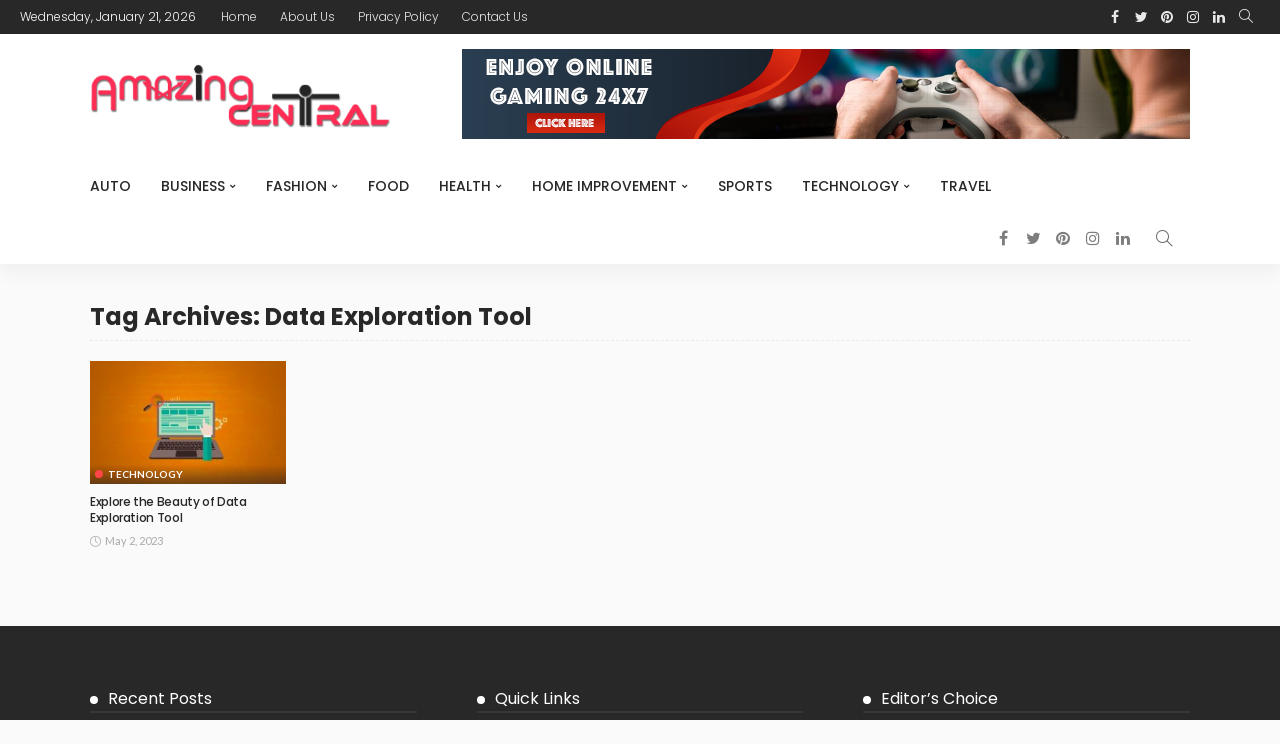

--- FILE ---
content_type: text/html; charset=UTF-8
request_url: https://amazingcentral.com/tag/data-exploration-tool/
body_size: 14213
content:
<!DOCTYPE html>
<html lang="en-US">
<head>
	<meta charset="UTF-8"/>
	<meta http-equiv="X-UA-Compatible" content="IE=edge">
	<meta name="viewport" content="width=device-width, initial-scale=1.0">
	<link rel="profile" href="https://gmpg.org/xfn/11"/>
	<link rel="pingback" href="https://amazingcentral.com/xmlrpc.php"/>
	<script type="application/javascript">var newsmax_ruby_ajax_url = "https://amazingcentral.com/wp-admin/admin-ajax.php"</script><meta name='robots' content='noindex, follow' />

	<!-- This site is optimized with the Yoast SEO plugin v26.8 - https://yoast.com/product/yoast-seo-wordpress/ -->
	<title>Data Exploration Tool Archives - Amazing Central</title>
	<meta property="og:locale" content="en_US" />
	<meta property="og:type" content="article" />
	<meta property="og:title" content="Data Exploration Tool Archives - Amazing Central" />
	<meta property="og:url" content="http://amazingcentral.com/tag/data-exploration-tool/" />
	<meta property="og:site_name" content="Amazing Central" />
	<meta name="twitter:card" content="summary_large_image" />
	<script type="application/ld+json" class="yoast-schema-graph">{"@context":"https://schema.org","@graph":[{"@type":"CollectionPage","@id":"http://amazingcentral.com/tag/data-exploration-tool/","url":"http://amazingcentral.com/tag/data-exploration-tool/","name":"Data Exploration Tool Archives - Amazing Central","isPartOf":{"@id":"https://amazingcentral.com/#website"},"primaryImageOfPage":{"@id":"http://amazingcentral.com/tag/data-exploration-tool/#primaryimage"},"image":{"@id":"http://amazingcentral.com/tag/data-exploration-tool/#primaryimage"},"thumbnailUrl":"https://amazingcentral.com/wp-content/uploads/2023/05/Explore-the-Beauty-of-Data-Exploration-Tool.jpg","breadcrumb":{"@id":"http://amazingcentral.com/tag/data-exploration-tool/#breadcrumb"},"inLanguage":"en-US"},{"@type":"ImageObject","inLanguage":"en-US","@id":"http://amazingcentral.com/tag/data-exploration-tool/#primaryimage","url":"https://amazingcentral.com/wp-content/uploads/2023/05/Explore-the-Beauty-of-Data-Exploration-Tool.jpg","contentUrl":"https://amazingcentral.com/wp-content/uploads/2023/05/Explore-the-Beauty-of-Data-Exploration-Tool.jpg","width":900,"height":600,"caption":"Explore the Beauty of Data Exploration Tool"},{"@type":"BreadcrumbList","@id":"http://amazingcentral.com/tag/data-exploration-tool/#breadcrumb","itemListElement":[{"@type":"ListItem","position":1,"name":"Home","item":"https://amazingcentral.com/"},{"@type":"ListItem","position":2,"name":"Data Exploration Tool"}]},{"@type":"WebSite","@id":"https://amazingcentral.com/#website","url":"https://amazingcentral.com/","name":"Amazing Central","description":"General &amp; News Blog","potentialAction":[{"@type":"SearchAction","target":{"@type":"EntryPoint","urlTemplate":"https://amazingcentral.com/?s={search_term_string}"},"query-input":{"@type":"PropertyValueSpecification","valueRequired":true,"valueName":"search_term_string"}}],"inLanguage":"en-US"}]}</script>
	<!-- / Yoast SEO plugin. -->


<link rel="preconnect" href="https://fonts.gstatic.com" crossorigin><link rel="preload" as="style" onload="this.onload=null;this.rel='stylesheet'" id="rb-preload-gfonts" href="https://fonts.googleapis.com/css?family=Lato%3A400%2C700%7CPoppins%3A700%2C500%2C400%2C300%7CLato%3A100%2C300%2C400%2C700%2C900%2C100italic%2C300italic%2C400italic%2C700italic%2C900italic%7CPoppins%3A700%2C500%2C400%2C300&amp;display=swap" crossorigin><noscript><link rel="stylesheet" id="rb-preload-gfonts" href="https://fonts.googleapis.com/css?family=Lato%3A400%2C700%7CPoppins%3A700%2C500%2C400%2C300%7CLato%3A100%2C300%2C400%2C700%2C900%2C100italic%2C300italic%2C400italic%2C700italic%2C900italic%7CPoppins%3A700%2C500%2C400%2C300&amp;display=swap"></noscript><link rel='dns-prefetch' href='//fonts.googleapis.com' />
<link rel="alternate" type="application/rss+xml" title="Amazing Central &raquo; Feed" href="https://amazingcentral.com/feed/" />
<link rel="alternate" type="application/rss+xml" title="Amazing Central &raquo; Comments Feed" href="https://amazingcentral.com/comments/feed/" />
<link rel="alternate" type="application/rss+xml" title="Amazing Central &raquo; Data Exploration Tool Tag Feed" href="https://amazingcentral.com/tag/data-exploration-tool/feed/" />
<style id='wp-img-auto-sizes-contain-inline-css'>
img:is([sizes=auto i],[sizes^="auto," i]){contain-intrinsic-size:3000px 1500px}
/*# sourceURL=wp-img-auto-sizes-contain-inline-css */
</style>
<link rel='stylesheet' id='newsmax_ruby_core_style-css' href='https://amazingcentral.com/wp-content/plugins/newsmax-core/assets/style.css?ver=5.1' media='all' />
<style id='wp-emoji-styles-inline-css'>

	img.wp-smiley, img.emoji {
		display: inline !important;
		border: none !important;
		box-shadow: none !important;
		height: 1em !important;
		width: 1em !important;
		margin: 0 0.07em !important;
		vertical-align: -0.1em !important;
		background: none !important;
		padding: 0 !important;
	}
/*# sourceURL=wp-emoji-styles-inline-css */
</style>
<style id='wp-block-library-inline-css'>
:root{--wp-block-synced-color:#7a00df;--wp-block-synced-color--rgb:122,0,223;--wp-bound-block-color:var(--wp-block-synced-color);--wp-editor-canvas-background:#ddd;--wp-admin-theme-color:#007cba;--wp-admin-theme-color--rgb:0,124,186;--wp-admin-theme-color-darker-10:#006ba1;--wp-admin-theme-color-darker-10--rgb:0,107,160.5;--wp-admin-theme-color-darker-20:#005a87;--wp-admin-theme-color-darker-20--rgb:0,90,135;--wp-admin-border-width-focus:2px}@media (min-resolution:192dpi){:root{--wp-admin-border-width-focus:1.5px}}.wp-element-button{cursor:pointer}:root .has-very-light-gray-background-color{background-color:#eee}:root .has-very-dark-gray-background-color{background-color:#313131}:root .has-very-light-gray-color{color:#eee}:root .has-very-dark-gray-color{color:#313131}:root .has-vivid-green-cyan-to-vivid-cyan-blue-gradient-background{background:linear-gradient(135deg,#00d084,#0693e3)}:root .has-purple-crush-gradient-background{background:linear-gradient(135deg,#34e2e4,#4721fb 50%,#ab1dfe)}:root .has-hazy-dawn-gradient-background{background:linear-gradient(135deg,#faaca8,#dad0ec)}:root .has-subdued-olive-gradient-background{background:linear-gradient(135deg,#fafae1,#67a671)}:root .has-atomic-cream-gradient-background{background:linear-gradient(135deg,#fdd79a,#004a59)}:root .has-nightshade-gradient-background{background:linear-gradient(135deg,#330968,#31cdcf)}:root .has-midnight-gradient-background{background:linear-gradient(135deg,#020381,#2874fc)}:root{--wp--preset--font-size--normal:16px;--wp--preset--font-size--huge:42px}.has-regular-font-size{font-size:1em}.has-larger-font-size{font-size:2.625em}.has-normal-font-size{font-size:var(--wp--preset--font-size--normal)}.has-huge-font-size{font-size:var(--wp--preset--font-size--huge)}.has-text-align-center{text-align:center}.has-text-align-left{text-align:left}.has-text-align-right{text-align:right}.has-fit-text{white-space:nowrap!important}#end-resizable-editor-section{display:none}.aligncenter{clear:both}.items-justified-left{justify-content:flex-start}.items-justified-center{justify-content:center}.items-justified-right{justify-content:flex-end}.items-justified-space-between{justify-content:space-between}.screen-reader-text{border:0;clip-path:inset(50%);height:1px;margin:-1px;overflow:hidden;padding:0;position:absolute;width:1px;word-wrap:normal!important}.screen-reader-text:focus{background-color:#ddd;clip-path:none;color:#444;display:block;font-size:1em;height:auto;left:5px;line-height:normal;padding:15px 23px 14px;text-decoration:none;top:5px;width:auto;z-index:100000}html :where(.has-border-color){border-style:solid}html :where([style*=border-top-color]){border-top-style:solid}html :where([style*=border-right-color]){border-right-style:solid}html :where([style*=border-bottom-color]){border-bottom-style:solid}html :where([style*=border-left-color]){border-left-style:solid}html :where([style*=border-width]){border-style:solid}html :where([style*=border-top-width]){border-top-style:solid}html :where([style*=border-right-width]){border-right-style:solid}html :where([style*=border-bottom-width]){border-bottom-style:solid}html :where([style*=border-left-width]){border-left-style:solid}html :where(img[class*=wp-image-]){height:auto;max-width:100%}:where(figure){margin:0 0 1em}html :where(.is-position-sticky){--wp-admin--admin-bar--position-offset:var(--wp-admin--admin-bar--height,0px)}@media screen and (max-width:600px){html :where(.is-position-sticky){--wp-admin--admin-bar--position-offset:0px}}

/*# sourceURL=wp-block-library-inline-css */
</style><style id='global-styles-inline-css'>
:root{--wp--preset--aspect-ratio--square: 1;--wp--preset--aspect-ratio--4-3: 4/3;--wp--preset--aspect-ratio--3-4: 3/4;--wp--preset--aspect-ratio--3-2: 3/2;--wp--preset--aspect-ratio--2-3: 2/3;--wp--preset--aspect-ratio--16-9: 16/9;--wp--preset--aspect-ratio--9-16: 9/16;--wp--preset--color--black: #000000;--wp--preset--color--cyan-bluish-gray: #abb8c3;--wp--preset--color--white: #ffffff;--wp--preset--color--pale-pink: #f78da7;--wp--preset--color--vivid-red: #cf2e2e;--wp--preset--color--luminous-vivid-orange: #ff6900;--wp--preset--color--luminous-vivid-amber: #fcb900;--wp--preset--color--light-green-cyan: #7bdcb5;--wp--preset--color--vivid-green-cyan: #00d084;--wp--preset--color--pale-cyan-blue: #8ed1fc;--wp--preset--color--vivid-cyan-blue: #0693e3;--wp--preset--color--vivid-purple: #9b51e0;--wp--preset--gradient--vivid-cyan-blue-to-vivid-purple: linear-gradient(135deg,rgb(6,147,227) 0%,rgb(155,81,224) 100%);--wp--preset--gradient--light-green-cyan-to-vivid-green-cyan: linear-gradient(135deg,rgb(122,220,180) 0%,rgb(0,208,130) 100%);--wp--preset--gradient--luminous-vivid-amber-to-luminous-vivid-orange: linear-gradient(135deg,rgb(252,185,0) 0%,rgb(255,105,0) 100%);--wp--preset--gradient--luminous-vivid-orange-to-vivid-red: linear-gradient(135deg,rgb(255,105,0) 0%,rgb(207,46,46) 100%);--wp--preset--gradient--very-light-gray-to-cyan-bluish-gray: linear-gradient(135deg,rgb(238,238,238) 0%,rgb(169,184,195) 100%);--wp--preset--gradient--cool-to-warm-spectrum: linear-gradient(135deg,rgb(74,234,220) 0%,rgb(151,120,209) 20%,rgb(207,42,186) 40%,rgb(238,44,130) 60%,rgb(251,105,98) 80%,rgb(254,248,76) 100%);--wp--preset--gradient--blush-light-purple: linear-gradient(135deg,rgb(255,206,236) 0%,rgb(152,150,240) 100%);--wp--preset--gradient--blush-bordeaux: linear-gradient(135deg,rgb(254,205,165) 0%,rgb(254,45,45) 50%,rgb(107,0,62) 100%);--wp--preset--gradient--luminous-dusk: linear-gradient(135deg,rgb(255,203,112) 0%,rgb(199,81,192) 50%,rgb(65,88,208) 100%);--wp--preset--gradient--pale-ocean: linear-gradient(135deg,rgb(255,245,203) 0%,rgb(182,227,212) 50%,rgb(51,167,181) 100%);--wp--preset--gradient--electric-grass: linear-gradient(135deg,rgb(202,248,128) 0%,rgb(113,206,126) 100%);--wp--preset--gradient--midnight: linear-gradient(135deg,rgb(2,3,129) 0%,rgb(40,116,252) 100%);--wp--preset--font-size--small: 13px;--wp--preset--font-size--medium: 20px;--wp--preset--font-size--large: 36px;--wp--preset--font-size--x-large: 42px;--wp--preset--spacing--20: 0.44rem;--wp--preset--spacing--30: 0.67rem;--wp--preset--spacing--40: 1rem;--wp--preset--spacing--50: 1.5rem;--wp--preset--spacing--60: 2.25rem;--wp--preset--spacing--70: 3.38rem;--wp--preset--spacing--80: 5.06rem;--wp--preset--shadow--natural: 6px 6px 9px rgba(0, 0, 0, 0.2);--wp--preset--shadow--deep: 12px 12px 50px rgba(0, 0, 0, 0.4);--wp--preset--shadow--sharp: 6px 6px 0px rgba(0, 0, 0, 0.2);--wp--preset--shadow--outlined: 6px 6px 0px -3px rgb(255, 255, 255), 6px 6px rgb(0, 0, 0);--wp--preset--shadow--crisp: 6px 6px 0px rgb(0, 0, 0);}:where(.is-layout-flex){gap: 0.5em;}:where(.is-layout-grid){gap: 0.5em;}body .is-layout-flex{display: flex;}.is-layout-flex{flex-wrap: wrap;align-items: center;}.is-layout-flex > :is(*, div){margin: 0;}body .is-layout-grid{display: grid;}.is-layout-grid > :is(*, div){margin: 0;}:where(.wp-block-columns.is-layout-flex){gap: 2em;}:where(.wp-block-columns.is-layout-grid){gap: 2em;}:where(.wp-block-post-template.is-layout-flex){gap: 1.25em;}:where(.wp-block-post-template.is-layout-grid){gap: 1.25em;}.has-black-color{color: var(--wp--preset--color--black) !important;}.has-cyan-bluish-gray-color{color: var(--wp--preset--color--cyan-bluish-gray) !important;}.has-white-color{color: var(--wp--preset--color--white) !important;}.has-pale-pink-color{color: var(--wp--preset--color--pale-pink) !important;}.has-vivid-red-color{color: var(--wp--preset--color--vivid-red) !important;}.has-luminous-vivid-orange-color{color: var(--wp--preset--color--luminous-vivid-orange) !important;}.has-luminous-vivid-amber-color{color: var(--wp--preset--color--luminous-vivid-amber) !important;}.has-light-green-cyan-color{color: var(--wp--preset--color--light-green-cyan) !important;}.has-vivid-green-cyan-color{color: var(--wp--preset--color--vivid-green-cyan) !important;}.has-pale-cyan-blue-color{color: var(--wp--preset--color--pale-cyan-blue) !important;}.has-vivid-cyan-blue-color{color: var(--wp--preset--color--vivid-cyan-blue) !important;}.has-vivid-purple-color{color: var(--wp--preset--color--vivid-purple) !important;}.has-black-background-color{background-color: var(--wp--preset--color--black) !important;}.has-cyan-bluish-gray-background-color{background-color: var(--wp--preset--color--cyan-bluish-gray) !important;}.has-white-background-color{background-color: var(--wp--preset--color--white) !important;}.has-pale-pink-background-color{background-color: var(--wp--preset--color--pale-pink) !important;}.has-vivid-red-background-color{background-color: var(--wp--preset--color--vivid-red) !important;}.has-luminous-vivid-orange-background-color{background-color: var(--wp--preset--color--luminous-vivid-orange) !important;}.has-luminous-vivid-amber-background-color{background-color: var(--wp--preset--color--luminous-vivid-amber) !important;}.has-light-green-cyan-background-color{background-color: var(--wp--preset--color--light-green-cyan) !important;}.has-vivid-green-cyan-background-color{background-color: var(--wp--preset--color--vivid-green-cyan) !important;}.has-pale-cyan-blue-background-color{background-color: var(--wp--preset--color--pale-cyan-blue) !important;}.has-vivid-cyan-blue-background-color{background-color: var(--wp--preset--color--vivid-cyan-blue) !important;}.has-vivid-purple-background-color{background-color: var(--wp--preset--color--vivid-purple) !important;}.has-black-border-color{border-color: var(--wp--preset--color--black) !important;}.has-cyan-bluish-gray-border-color{border-color: var(--wp--preset--color--cyan-bluish-gray) !important;}.has-white-border-color{border-color: var(--wp--preset--color--white) !important;}.has-pale-pink-border-color{border-color: var(--wp--preset--color--pale-pink) !important;}.has-vivid-red-border-color{border-color: var(--wp--preset--color--vivid-red) !important;}.has-luminous-vivid-orange-border-color{border-color: var(--wp--preset--color--luminous-vivid-orange) !important;}.has-luminous-vivid-amber-border-color{border-color: var(--wp--preset--color--luminous-vivid-amber) !important;}.has-light-green-cyan-border-color{border-color: var(--wp--preset--color--light-green-cyan) !important;}.has-vivid-green-cyan-border-color{border-color: var(--wp--preset--color--vivid-green-cyan) !important;}.has-pale-cyan-blue-border-color{border-color: var(--wp--preset--color--pale-cyan-blue) !important;}.has-vivid-cyan-blue-border-color{border-color: var(--wp--preset--color--vivid-cyan-blue) !important;}.has-vivid-purple-border-color{border-color: var(--wp--preset--color--vivid-purple) !important;}.has-vivid-cyan-blue-to-vivid-purple-gradient-background{background: var(--wp--preset--gradient--vivid-cyan-blue-to-vivid-purple) !important;}.has-light-green-cyan-to-vivid-green-cyan-gradient-background{background: var(--wp--preset--gradient--light-green-cyan-to-vivid-green-cyan) !important;}.has-luminous-vivid-amber-to-luminous-vivid-orange-gradient-background{background: var(--wp--preset--gradient--luminous-vivid-amber-to-luminous-vivid-orange) !important;}.has-luminous-vivid-orange-to-vivid-red-gradient-background{background: var(--wp--preset--gradient--luminous-vivid-orange-to-vivid-red) !important;}.has-very-light-gray-to-cyan-bluish-gray-gradient-background{background: var(--wp--preset--gradient--very-light-gray-to-cyan-bluish-gray) !important;}.has-cool-to-warm-spectrum-gradient-background{background: var(--wp--preset--gradient--cool-to-warm-spectrum) !important;}.has-blush-light-purple-gradient-background{background: var(--wp--preset--gradient--blush-light-purple) !important;}.has-blush-bordeaux-gradient-background{background: var(--wp--preset--gradient--blush-bordeaux) !important;}.has-luminous-dusk-gradient-background{background: var(--wp--preset--gradient--luminous-dusk) !important;}.has-pale-ocean-gradient-background{background: var(--wp--preset--gradient--pale-ocean) !important;}.has-electric-grass-gradient-background{background: var(--wp--preset--gradient--electric-grass) !important;}.has-midnight-gradient-background{background: var(--wp--preset--gradient--midnight) !important;}.has-small-font-size{font-size: var(--wp--preset--font-size--small) !important;}.has-medium-font-size{font-size: var(--wp--preset--font-size--medium) !important;}.has-large-font-size{font-size: var(--wp--preset--font-size--large) !important;}.has-x-large-font-size{font-size: var(--wp--preset--font-size--x-large) !important;}
/*# sourceURL=global-styles-inline-css */
</style>

<style id='classic-theme-styles-inline-css'>
/*! This file is auto-generated */
.wp-block-button__link{color:#fff;background-color:#32373c;border-radius:9999px;box-shadow:none;text-decoration:none;padding:calc(.667em + 2px) calc(1.333em + 2px);font-size:1.125em}.wp-block-file__button{background:#32373c;color:#fff;text-decoration:none}
/*# sourceURL=/wp-includes/css/classic-themes.min.css */
</style>
<link rel='stylesheet' id='contact-form-7-css' href='https://amazingcentral.com/wp-content/plugins/contact-form-7/includes/css/styles.css?ver=6.1.4' media='all' />

<link rel='stylesheet' id='bootstrap-css' href='https://amazingcentral.com/wp-content/themes/newsmax/assets/external/bootstrap.css?ver=v3.3.1' media='all' />
<link rel='stylesheet' id='font-awesome-css' href='https://amazingcentral.com/wp-content/themes/newsmax/assets/external/font-awesome.css?ver=v4.7.0' media='all' />
<link rel='stylesheet' id='simple-line-icons-css' href='https://amazingcentral.com/wp-content/themes/newsmax/assets/external/simple-line-icons.css?ver=v2.4.0' media='all' />
<link rel='stylesheet' id='newsmax-miscellaneous-css' href='https://amazingcentral.com/wp-content/themes/newsmax/assets/css/miscellaneous.css?ver=5.1' media='all' />
<link rel='stylesheet' id='newsmax-ruby-main-css' href='https://amazingcentral.com/wp-content/themes/newsmax/assets/css/main.css?ver=5.1' media='all' />
<link rel='stylesheet' id='newsmax-ruby-responsive-css' href='https://amazingcentral.com/wp-content/themes/newsmax/assets/css/responsive.css?ver=5.1' media='all' />
<link rel='stylesheet' id='newsmax-ruby-style-css' href='https://amazingcentral.com/wp-content/themes/newsmax/style.css?ver=5.1' media='all' />
<style id='newsmax-ruby-style-inline-css'>
#newsmax_ruby_navbar_widget_button-_multiwidget .widget-btn {}#newsmax_ruby_navbar_widget_button-_multiwidget .widget-btn:hover {}
.topbar-wrap a:hover{ opacity: 1; color: #ff2c54;}.main-menu-inner > li > a:hover, .main-menu-inner > li > a:focus, .main-menu-inner > li.current_page_item > a,.mega-col-menu.sub-menu .mega-col-menu-inner a:hover,.small-menu-wrap .sub-menu li > a:hover{ color: #ff2c54;}.sub-menu > li > a:hover, li.is-current-sub, .small-menu-outer:hover .icon-toggle,.small-menu-outer:hover .icon-toggle:before, .small-menu-outer:hover .icon-toggle:after{ background-color: #ff2c54;}.sub-menu > li > a:hover, li.is-current-sub{ background-color: rgba(255,255,255,.1); color :#ff2c54;}.small-menu-wrap .sub-menu li > a:hover,.mega-col-menu.sub-menu .mega-col-menu-inner a:hover,.small-menu-wrap .sub-menu li > a:hover{color :#ff2c54;}.small-menu-inner > li > a, .breadcrumb-wrap, .widget-btn { font-family: Poppins;}.small-menu-inner > li > a, .widget-btn { font-weight: 500;}.small-menu-inner {font-size:14px}.small-menu-inner .sub-menu { font-family: Poppins;}.small-menu-inner .sub-menu a { font-size: 13px;}.logo-inner img {max-height: 100px;}.post-review-icon, .post-review-score, .score-bar, .review-box-wrap .post-review-info { background-color: #aa55ff;}.review-el .review-info-score { color: #aa55ff;}.is-social-color .post-meta-info-share i, .is-social-color .single-post-meta-info-share i,.is-social-color .single-post-share-big-inner a, .social-icon-wrap.social-icon-color-custom a,.social-counter-icon-color-custom .counter-element{ background-color: #ff2c54;}body { background-color : #fafafa;background-repeat : no-repeat;background-size : cover;background-attachment : fixed;background-position : left top;}.footer-inner { background-color : #282828;background-repeat : no-repeat;background-size : cover;background-attachment : fixed;background-position : center center;}.banner-wrap { background-color : #ffffff;background-repeat : no-repeat;background-size : cover;background-attachment : fixed;background-position : center center;}body, p {font-family:Lato;font-weight:400;font-size:15px;line-height:24px;color:#282828;}.main-menu-inner > li > a {font-family:Poppins;font-weight:500;text-transform:uppercase;font-size:14px;}.navbar-wrap .is-sub-default {font-family:Poppins;font-weight:400;text-transform:capitalize;font-size:13px;}.topbar-wrap {font-family:Poppins;font-weight:300;text-transform:capitalize;font-size:12px;}.off-canvas-nav-wrap .sub-menu a {font-family:Poppins;font-weight:500;text-transform:uppercase;}.logo-wrap.is-logo-text .logo-title, .off-canvas-logo-wrap.is-logo-text .logo-text {font-family:Poppins;font-weight:700;text-transform:none;font-size:46px;letter-spacing:-1px;}.site-tagline {font-family:Poppins;font-weight:400;}.logo-mobile-wrap .logo-text {font-family:Poppins;font-weight:700;text-transform:uppercase;font-size:28px;letter-spacing:-1px;}.block-header-wrap, .is-block-header-style-5 .block-header-wrap {font-family:Poppins;font-weight:400;text-transform:none;font-size:18px;}.widget-title, .is-block-header-style-5 .widget-title.block-title {font-family:Poppins;font-weight:400;text-transform:none;font-size:16px;}h1 {font-family:Poppins;font-weight:700;}h2 {font-family:Poppins;font-weight:700;}h3 {font-family:Poppins;font-weight:700;}h4 {font-family:Poppins;font-weight:700;}h5 {font-family:Poppins;font-weight:700;}h6 {font-family:Poppins;font-weight:700;}.post-cat-info {font-family:Lato;font-weight:700;text-transform:uppercase;font-size:10px;}.post-meta-info {font-family:Lato;font-weight:400;text-transform:capitalize;font-size:11px;color:#aaaaaa;}.post-btn a {font-family:Lato;font-weight:400;font-size:11px;}.post-title.is-size-0 {font-family:Poppins;font-weight:700;}.post-title.is-size-1 {font-family:Poppins;font-weight:700;}.post-title.is-size-2 {font-family:Poppins;font-weight:500;}.post-title.is-size-3 {font-family:Poppins;font-weight:500;}.post-title.is-size-4 {font-family:Poppins;font-weight:500;}@media only screen and (min-width: 992px) and (max-width: 1199px) {body .post-title.is-size-0 {}body .post-title.is-size-1 {}body .post-title.is-size-2 {}body .post-title.is-size-3 {}body .post-title.is-size-4 {}}@media only screen and (max-width: 991px) {body .post-title.is-size-0 {}body .post-title.is-size-1 {}body .post-title.is-size-2 {}body .post-title.is-size-3 {}body .post-title.is-size-4 {}}@media only screen and (max-width: 767px) {body .post-title.is-size-0 {}body .post-title.is-size-1 {}body .post-title.is-size-2 {}body .post-title.is-size-3 {}body .post-title.is-size-4, .post-list-2 .post-title a, .post-list-3 .post-title a {}}@media only screen and (max-width: 767px) {body, p {}.post-excerpt p {}.entry h1 {}.entry h2 {}.entry h3 {}.entry h4 {}.entry h5 {}.entry h6 {}}.entry a:not(button), .widget_rss a:hover {color :#ff2c54;}.post-meta-info-duration { font-family:Lato;}.widget_recent_entries li a, .recentcomments a, .wp-block-latest-posts a { font-family:Poppins;}
/*# sourceURL=newsmax-ruby-style-inline-css */
</style>

<script src="https://amazingcentral.com/wp-includes/js/jquery/jquery.min.js?ver=3.7.1" id="jquery-core-js"></script>
<script src="https://amazingcentral.com/wp-includes/js/jquery/jquery-migrate.min.js?ver=3.4.1" id="jquery-migrate-js"></script>
<link rel="preload" href="https://amazingcentral.com/wp-content/themes/newsmax/assets/external/fonts/fontawesome-webfont.woff2?v=4.7.0" as="font" type="font/woff2" crossorigin="anonymous"><link rel="preload" href="https://amazingcentral.com/wp-content/themes/newsmax/assets/external/fonts/simple-line.woff2?v=2.4.0" as="font" type="font/woff2" crossorigin="anonymous"><link rel="https://api.w.org/" href="https://amazingcentral.com/wp-json/" /><link rel="alternate" title="JSON" type="application/json" href="https://amazingcentral.com/wp-json/wp/v2/tags/2023" /><link rel="EditURI" type="application/rsd+xml" title="RSD" href="https://amazingcentral.com/xmlrpc.php?rsd" />
<meta name="generator" content="WordPress 6.9" />
<link rel="icon" href="https://amazingcentral.com/wp-content/uploads/2021/02/cropped-amazingcentralfavicon-1-32x32.png" sizes="32x32" />
<link rel="icon" href="https://amazingcentral.com/wp-content/uploads/2021/02/cropped-amazingcentralfavicon-1-192x192.png" sizes="192x192" />
<link rel="apple-touch-icon" href="https://amazingcentral.com/wp-content/uploads/2021/02/cropped-amazingcentralfavicon-1-180x180.png" />
<meta name="msapplication-TileImage" content="https://amazingcentral.com/wp-content/uploads/2021/02/cropped-amazingcentralfavicon-1-270x270.png" />
<style type="text/css" title="dynamic-css" class="options-output">.banner-wrap{background-color:#ffffff;background-repeat:no-repeat;background-size:cover;background-attachment:fixed;background-position:center center;}body,p{font-family:Lato;line-height:24px;font-weight:400;font-style:normal;color:#282828;font-size:15px;}.post-title.is-size-0{font-family:Poppins;font-weight:700;font-style:normal;}.post-title.is-size-1{font-family:Poppins;font-weight:700;font-style:normal;}.post-title.is-size-2{font-family:Poppins;font-weight:500;font-style:normal;}.post-title.is-size-3{font-family:Poppins;font-weight:500;font-style:normal;}.post-title.is-size-4{font-family:Poppins;font-weight:500;font-style:normal;}.post-cat-info{font-family:Lato;text-transform:uppercase;font-weight:700;font-style:normal;font-size:10px;}.post-meta-info{font-family:Lato;text-transform:capitalize;font-weight:400;font-style:normal;color:#aaaaaa;font-size:11px;}.post-btn a{font-family:Lato;font-weight:400;font-style:normal;font-size:11px;}.block-header-wrap,.is-block-header-style-5 .block-header-wrap{font-family:Poppins;text-transform:none;font-weight:400;font-style:normal;font-size:18px;}.widget-title, .is-block-header-style-5 .widget-title.block-title{font-family:Poppins;text-transform:none;font-weight:400;font-style:normal;font-size:16px;}.main-menu-inner > li > a{font-family:Poppins;text-transform:uppercase;font-weight:500;font-style:normal;font-size:14px;}.navbar-wrap .is-sub-default{font-family:Poppins;text-transform:capitalize;font-weight:400;font-style:normal;font-size:13px;}.topbar-wrap{font-family:Poppins;text-transform:capitalize;font-weight:300;font-style:normal;font-size:12px;}.off-canvas-nav-wrap{font-family:Poppins;text-transform:uppercase;font-weight:500;font-style:normal;}.off-canvas-nav-wrap .sub-menu a{font-family:Poppins;text-transform:uppercase;font-weight:500;font-style:normal;}.logo-wrap.is-logo-text .logo-title,.off-canvas-logo-wrap.is-logo-text .logo-text{font-family:Poppins;text-transform:none;letter-spacing:-1px;font-weight:700;font-style:normal;font-size:46px;}.site-tagline{font-family:Poppins;font-weight:400;font-style:normal;}.logo-mobile-wrap .logo-text{font-family:Poppins;text-transform:uppercase;letter-spacing:-1px;font-weight:700;font-style:normal;font-size:28px;}.entry h1{font-family:Poppins;font-weight:700;font-style:normal;}.entry h2{font-family:Poppins;font-weight:700;font-style:normal;}.entry h3{font-family:Poppins;font-weight:700;font-style:normal;}.entry h4{font-family:Poppins;font-weight:700;font-style:normal;}.entry h5{font-family:Poppins;font-weight:700;font-style:normal;}.entry h6{font-family:Poppins;font-weight:700;font-style:normal;}</style></head>
<body class="archive tag tag-data-exploration-tool tag-2023 wp-theme-newsmax is-social-color ruby-body is-holder is-site-fullwidth is-smooth-scroll is-site-smooth-display is-fw-topbar is-sidebar-style-1 is-tooltips is-back-top is-back-top-touch is-block-header-style-1 is-cat-style-1 is-btn-style-1" data-slider_autoplay="1" data-slider_play_speed="5550" >

<div class="off-canvas-wrap off-canvas-holder is-light-style is-dark-text">
	<a href="#" id="ruby-off-canvas-close-btn"><i class="ruby-close-btn"></i></a>
	<div class="off-canvas-inner">

		
		
		
		
			</div>
</div><div id="ruby-site" class="site-outer">
	<div class="header-wrap header-style-1">
	<div class="header-inner">
				<div class="topbar-wrap topbar-style-1">
	<div class="ruby-container">
		<div class="topbar-inner container-inner clearfix">
			<div class="topbar-left">
				
<div class="topbar-date">
	<span >Wednesday, January 21, 2026</span>
</div>									<nav id="ruby-topbar-navigation" class="topbar-menu-wrap">
		<div class="menu-top-menu-container"><ul id="topbar-menu" class="topbar-menu-inner"><li id="menu-item-4613" class="menu-item menu-item-type-post_type menu-item-object-page menu-item-home menu-item-4613"><a href="https://amazingcentral.com/">Home</a></li>
<li id="menu-item-2704" class="menu-item menu-item-type-post_type menu-item-object-page menu-item-2704"><a href="https://amazingcentral.com/about-us/">About Us</a></li>
<li id="menu-item-2703" class="menu-item menu-item-type-post_type menu-item-object-page menu-item-privacy-policy menu-item-2703"><a rel="privacy-policy" href="https://amazingcentral.com/privacy-policy/">Privacy Policy</a></li>
<li id="menu-item-2705" class="menu-item menu-item-type-post_type menu-item-object-page menu-item-2705"><a href="https://amazingcentral.com/contact-us/">Contact Us</a></li>
</ul></div>	</nav>
			</div>
			<div class="topbar-right">
													<div class="topbar-social tooltips">
		<a class="icon-facebook" title="facebook" href="#" target="_blank"><i class="fa fa-facebook" aria-hidden="true"></i></a><a class="icon-twitter" title="twitter" href="#" target="_blank"><i class="fa fa-twitter" aria-hidden="true"></i></a><a class="icon-pinterest" title="pinterest" href="#" target="_blank"><i class="fa fa-pinterest" aria-hidden="true"></i></a><a class="icon-instagram" title="instagram" href="#" target="_blank"><i class="fa fa-instagram" aria-hidden="true"></i></a><a class="icon-linkedin" title="linkedin" href="#" target="_blank"><i class="fa fa-linkedin" aria-hidden="true"></i></a>	</div>
				<div class="topbar-search">
	<a href="#" id="ruby-topbar-search-icon" data-mfp-src="#ruby-header-search-popup" data-effect="mpf-ruby-effect header-search-popup-outer" title="search" class="topbar-search-icon">
		<i class="icon-simple icon-magnifier"></i>
	</a>
</div>
			</div>
		</div>
	</div>
</div>

		<div class="banner-wrap clearfix">
			<div class="ruby-container">
				<div class="banner-inner container-inner clearfix">
					<div class="logo-wrap is-logo-image"  itemscope  itemtype="https://schema.org/Organization" >
	<div class="logo-inner">
						<a href="https://amazingcentral.com/" class="logo" title="Amazing Central">
				<img height="100" width="400" src="http://amazingcentral.com/wp-content/uploads/2021/02/amazingcentrallogo.png" alt="Amazing Central" loading="lazy">
			</a>
				</div>

	</div>
						<aside class="header-ad-wrap is-custom-ad">
		<div class="header-ad-inner">
			                <a rel="nofollow" class="header-ad-image" href="https://amazingcentral.com/enjoy-online-gaming-24-x-7-and-enhance-your-skills-with-easy-access/" target="_blank">
                    <img height="90" width="728" src="http://amazingcentral.com/wp-content/uploads/2023/03/Amazing-Central-Header-Banner.jpg" alt="Amazing Central" loading="lazy">
                </a>
						</div>
		</aside>
					</div>
			</div>
		</div><!--#banner wrap-->

		<div class="navbar-outer clearfix">
			<div class="navbar-wrap">
				<div class="ruby-container">
					<div class="navbar-inner container-inner clearfix">
						<div class="navbar-mobile">
							<div class="off-canvas-btn-wrap">
	<div class="off-canvas-btn">
		<a href="#" class="ruby-toggle" title="off-canvas button">
			<span class="icon-toggle"></span>
		</a>
	</div>
</div>
							
	<div class="logo-mobile-wrap is-logo-image">
		<a href="https://amazingcentral.com/" class="logo-mobile" title="Amazing Central">
			<img height="100" width="400" src="http://amazingcentral.com/wp-content/uploads/2021/02/amazingcentrallogo.png" alt="Amazing Central" loading="lazy">
		</a>
	</div>
						</div><!--#mobile -->
						<div class="navbar-left">
														<nav id="ruby-main-menu" class="main-menu-wrap"  itemscope  itemtype="https://schema.org/SiteNavigationElement" >
	<div class="menu-menu-container"><ul id="main-menu" class="main-menu-inner"><li id="menu-item-171" class="menu-item menu-item-type-taxonomy menu-item-object-category menu-item-171 is-category-121"><a href="https://amazingcentral.com/category/auto/">Auto</a></li><li id="menu-item-172" class="menu-item menu-item-type-taxonomy menu-item-object-category menu-item-has-children menu-item-172 is-category-148"><a href="https://amazingcentral.com/category/business/">Business</a><ul class="sub-menu is-sub-default">	<li id="menu-item-7161" class="menu-item menu-item-type-taxonomy menu-item-object-category menu-item-7161 is-category-4166"><a href="https://amazingcentral.com/category/crypto/">Crypto</a></li>	<li id="menu-item-7162" class="menu-item menu-item-type-taxonomy menu-item-object-category menu-item-7162 is-category-4397"><a href="https://amazingcentral.com/category/trading/">Trading</a></li></ul></li><li id="menu-item-4578" class="menu-item menu-item-type-taxonomy menu-item-object-category menu-item-has-children menu-item-4578 is-category-361"><a href="https://amazingcentral.com/category/fashion/">Fashion</a><ul class="sub-menu is-sub-default">	<li id="menu-item-5067" class="menu-item menu-item-type-taxonomy menu-item-object-category menu-item-5067 is-category-2237"><a href="https://amazingcentral.com/category/jewelry/">Jewelry</a></li></ul></li><li id="menu-item-4579" class="menu-item menu-item-type-taxonomy menu-item-object-category menu-item-4579 is-category-342"><a href="https://amazingcentral.com/category/food/">Food</a></li><li id="menu-item-170" class="menu-item menu-item-type-taxonomy menu-item-object-category menu-item-has-children menu-item-170 is-category-64"><a href="https://amazingcentral.com/category/health/">Health</a><ul class="sub-menu is-sub-default">	<li id="menu-item-5361" class="menu-item menu-item-type-taxonomy menu-item-object-category menu-item-5361 is-category-2549"><a href="https://amazingcentral.com/category/body-building/">Body Building</a></li>	<li id="menu-item-4829" class="menu-item menu-item-type-taxonomy menu-item-object-category menu-item-4829 is-category-1963"><a href="https://amazingcentral.com/category/cbd/">CBD</a></li>	<li id="menu-item-4345" class="menu-item menu-item-type-taxonomy menu-item-object-category menu-item-4345 is-category-1626"><a href="https://amazingcentral.com/category/dental/">Dental</a></li>	<li id="menu-item-5128" class="menu-item menu-item-type-taxonomy menu-item-object-category menu-item-5128 is-category-2284"><a href="https://amazingcentral.com/category/skin-care/">Skin Care</a></li>	<li id="menu-item-5667" class="menu-item menu-item-type-taxonomy menu-item-object-category menu-item-5667 is-category-2881"><a href="https://amazingcentral.com/category/vape/">Vape</a></li>	<li id="menu-item-5603" class="menu-item menu-item-type-taxonomy menu-item-object-category menu-item-5603 is-category-2816"><a href="https://amazingcentral.com/category/yoga/">Yoga</a></li>	<li id="menu-item-6377" class="menu-item menu-item-type-taxonomy menu-item-object-category menu-item-6377 is-category-3637"><a href="https://amazingcentral.com/category/weight-loss/">Weight Loss</a></li></ul></li><li id="menu-item-167" class="menu-item menu-item-type-taxonomy menu-item-object-category menu-item-has-children menu-item-167 is-category-2"><a href="https://amazingcentral.com/category/home-improvement/">Home Improvement</a><ul class="sub-menu is-sub-default">	<li id="menu-item-7126" class="menu-item menu-item-type-taxonomy menu-item-object-category menu-item-7126 is-category-1980"><a href="https://amazingcentral.com/category/cleaning/">Cleaning</a></li>	<li id="menu-item-4349" class="menu-item menu-item-type-taxonomy menu-item-object-category menu-item-4349 is-category-1502"><a href="https://amazingcentral.com/category/construction/">Construction</a></li>	<li id="menu-item-7123" class="menu-item menu-item-type-taxonomy menu-item-object-category menu-item-7123 is-category-3034"><a href="https://amazingcentral.com/category/hvac/">HVAC</a></li>	<li id="menu-item-7121" class="menu-item menu-item-type-taxonomy menu-item-object-category menu-item-7121 is-category-4319"><a href="https://amazingcentral.com/category/landscaping/">Landscaping</a></li>	<li id="menu-item-7122" class="menu-item menu-item-type-taxonomy menu-item-object-category menu-item-7122 is-category-3956"><a href="https://amazingcentral.com/category/locksmith/">Locksmith</a></li>	<li id="menu-item-7124" class="menu-item menu-item-type-taxonomy menu-item-object-category menu-item-7124 is-category-2610"><a href="https://amazingcentral.com/category/moving/">Moving</a></li>	<li id="menu-item-6649" class="menu-item menu-item-type-taxonomy menu-item-object-category menu-item-6649 is-category-3932"><a href="https://amazingcentral.com/category/pest-control/">Pest Control</a></li>	<li id="menu-item-4633" class="menu-item menu-item-type-taxonomy menu-item-object-category menu-item-4633 is-category-1807"><a href="https://amazingcentral.com/category/plumbing/">Plumbing</a></li>	<li id="menu-item-4745" class="menu-item menu-item-type-taxonomy menu-item-object-category menu-item-4745 is-category-1895"><a href="https://amazingcentral.com/category/real-estate/">Real Estate</a></li>	<li id="menu-item-5044" class="menu-item menu-item-type-taxonomy menu-item-object-category menu-item-5044 is-category-2201"><a href="https://amazingcentral.com/category/roofing/">Roofing</a></li>	<li id="menu-item-7141" class="menu-item menu-item-type-taxonomy menu-item-object-category menu-item-7141 is-category-4374"><a href="https://amazingcentral.com/category/solar/">Solar</a></li></ul></li><li id="menu-item-2708" class="menu-item menu-item-type-taxonomy menu-item-object-category menu-item-2708 is-category-48"><a href="https://amazingcentral.com/category/sports/">Sports</a></li><li id="menu-item-169" class="menu-item menu-item-type-taxonomy menu-item-object-category menu-item-has-children menu-item-169 is-category-95"><a href="https://amazingcentral.com/category/technology/">Technology</a><ul class="sub-menu is-sub-default">	<li id="menu-item-4582" class="menu-item menu-item-type-taxonomy menu-item-object-category menu-item-4582 is-category-1773"><a href="https://amazingcentral.com/category/application/">Application</a></li>	<li id="menu-item-7125" class="menu-item menu-item-type-taxonomy menu-item-object-category menu-item-7125 is-category-2410"><a href="https://amazingcentral.com/category/artificial-intelligence/">Artificial Intelligence</a></li>	<li id="menu-item-4573" class="menu-item menu-item-type-taxonomy menu-item-object-category menu-item-4573 is-category-1774"><a href="https://amazingcentral.com/category/gadgets/">Gadgets</a></li>	<li id="menu-item-4350" class="menu-item menu-item-type-taxonomy menu-item-object-category menu-item-4350 is-category-388"><a href="https://amazingcentral.com/category/gaming/">Gaming</a></li>	<li id="menu-item-3669" class="menu-item menu-item-type-taxonomy menu-item-object-category menu-item-3669 is-category-1102"><a href="https://amazingcentral.com/category/internet-marketing/">Internet Marketing</a></li>	<li id="menu-item-4386" class="menu-item menu-item-type-taxonomy menu-item-object-category menu-item-4386 is-category-1663"><a href="https://amazingcentral.com/category/seo/">Seo</a></li>	<li id="menu-item-4980" class="menu-item menu-item-type-taxonomy menu-item-object-category menu-item-4980 is-category-2132"><a href="https://amazingcentral.com/category/social-media/">Social Media</a></li>	<li id="menu-item-6212" class="menu-item menu-item-type-taxonomy menu-item-object-category menu-item-6212 is-category-3459"><a href="https://amazingcentral.com/category/software/">Software</a></li>	<li id="menu-item-6712" class="menu-item menu-item-type-taxonomy menu-item-object-category menu-item-6712 is-category-3979"><a href="https://amazingcentral.com/category/web-hosting/">Web Hosting</a></li></ul></li><li id="menu-item-168" class="menu-item menu-item-type-taxonomy menu-item-object-category menu-item-168 is-category-26"><a href="https://amazingcentral.com/category/travel/">Travel</a></li></ul></div></nav>						</div><!--#left navbar -->

						<div class="navbar-right">
								<div class="navbar-social tooltips">
		<a class="icon-facebook" title="facebook" href="#" target="_blank"><i class="fa fa-facebook" aria-hidden="true"></i></a><a class="icon-twitter" title="twitter" href="#" target="_blank"><i class="fa fa-twitter" aria-hidden="true"></i></a><a class="icon-pinterest" title="pinterest" href="#" target="_blank"><i class="fa fa-pinterest" aria-hidden="true"></i></a><a class="icon-instagram" title="instagram" href="#" target="_blank"><i class="fa fa-instagram" aria-hidden="true"></i></a><a class="icon-linkedin" title="linkedin" href="#" target="_blank"><i class="fa fa-linkedin" aria-hidden="true"></i></a>	</div>
							<div class="navbar-search">
	<a href="#" id="ruby-navbar-search-icon" data-mfp-src="#ruby-header-search-popup" data-effect="mpf-ruby-effect header-search-popup-outer" title="search" class="navbar-search-icon">
		<i class="icon-simple icon-magnifier"></i>
	</a>
</div>
													</div>
					</div>
				</div>
			</div>
		</div>
	</div>
	<div id="ruby-header-search-popup" class="header-search-popup mfp-hide mfp-animation">
	<div class="header-search-popup-inner is-light-text">
		<form class="search-form" method="get" action="https://amazingcentral.com/">
			<fieldset>
				<input id="ruby-search-input" type="text" class="field" name="s" value="" placeholder="Type to search&hellip;" autocomplete="off">
				<button type="submit" value="" class="btn"><i class="icon-simple icon-magnifier" aria-hidden="true"></i></button>
			</fieldset>
			<div class="header-search-result"></div>
		</form>
	</div>
</div></div>	<div class="site-wrap">
		<div class="site-mask"></div>
		<div class="site-inner"><div class="ruby-page-wrap ruby-section row is-sidebar-none ruby-container blog-wrap is-grid_2 no-1st-classic">		<div id="site-breadcrumb" class="breadcrumb-outer">
					</div>
		<div class="ruby-content-wrap blog-inner content-without-sidebar col-xs-12" ><div class="archive-header"><h1 class="archive-title post-title"><span>Tag Archives: Data Exploration Tool</span></h1></div><div id="ruby-blog-listing" class="blog-listing-wrap blog-listing-ajax" data-blog_page_current= 1 data-blog_page_max= 1 data-blog_layout= grid_2 data-posts_per_page= 6 data-cat_info= 1 data-meta_info= 1 data-share= 1 data-blog_sidebar_position= none data-blog_1st_classic_layout= classic_1 data-tags= Data Exploration Tool ><div class="blog-listing-el"><div class="post-outer ruby-col-5"><article class="post-wrap post-grid post-grid-3"><div class="post-header"><div class="post-thumb-outer ruby-animated-image ruby-fade"><div class="post-thumb is-image"><a href="https://amazingcentral.com/explore-the-beauty-of-data-exploration-tool/" title="Explore the Beauty of Data Exploration Tool" rel="bookmark"><span class="thumbnail-resize"><img width="272" height="170" loading="lazy" src="https://amazingcentral.com/wp-content/uploads/2023/05/Explore-the-Beauty-of-Data-Exploration-Tool-272x170.jpg" srcset="https://amazingcentral.com/wp-content/uploads/2023/05/Explore-the-Beauty-of-Data-Exploration-Tool-272x170.jpg 768w, https://amazingcentral.com/wp-content/uploads/2023/05/Explore-the-Beauty-of-Data-Exploration-Tool-100x65.jpg 767w" sizes="(max-width: 767px) 33vw, 768px" alt=""/></span></a></div><div class="post-mask-overlay"></div><div class="post-cat-info is-absolute is-light-text"><a class="cat-info-el cat-info-id-95" href="https://amazingcentral.com/category/technology/" title="Technology">Technology</a></div></div></div><!--#post header--><div class="post-body"><h2 class="post-title entry-title is-size-4"><a class="post-title-link" href="https://amazingcentral.com/explore-the-beauty-of-data-exploration-tool/" rel="bookmark" title="Explore the Beauty of Data Exploration Tool">Explore the Beauty of Data Exploration Tool</a></h2><div class="post-meta-info is-show-icon"><div class="post-meta-info-left"><span class="meta-info-el meta-info-date"><i class="icon-simple icon-clock"></i><span>May 2, 2023</span></span></div></div></div><!--#post body--></article></div></div></div></div></div><div id="ruby-footer" class="footer-wrap footer-style-1 is-light-text">
		<div class="footer-inner">
					<div class="footer-column-wrap">
								<div class="ruby-container">
				
					<div class="footer-column-inner row clearfix">
						<div class="sidebar-footer col-sm-4 col-xs-12" role="complementary">
							<div id="newsmax_ruby_sb_widget_post-9" class="widget sb-widget-post"><div class="block-title widget-title"><h3><span class="widget-post-bullet"></span>Recent Posts</h3></div><div class="widget-post-block-outer is-style-1"><div id="block_newsmax_ruby_sb_widget_post-9" class="ruby-block-wrap block-widget-post is-ajax-pagination is-dark-block is-fullwidth" data-block_id= block_newsmax_ruby_sb_widget_post-9 data-block_name= newsmax_ruby_block_widget_post data-posts_per_page= 4 data-block_page_max= 285 data-block_page_current= 1 data-category_id= all data-orderby= date_post data-block_style= 1 ><div class="ruby-block-inner"><div class="block-content-wrap"><div class="block-content-inner clearfix row"><div class="post-outer"><article class="post-wrap post-list post-list-4 clearfix"><div class="post-thumb-outer ruby-animated-image ruby-fade"><div class="post-thumb is-image"><a href="https://amazingcentral.com/the-role-of-travelling-agencies-in-the-contemporary-tourism/" title="The Role of Travelling Agencies in the Contemporary Tourism" rel="bookmark"><span class="thumbnail-resize"><img width="100" height="65" src="https://amazingcentral.com/wp-content/uploads/2026/01/The-Role-of-Travelling-Agencies-in-the-Contemporary-Tourism-100x65.jpg" class="attachment-newsmax_ruby_crop_100x65 size-newsmax_ruby_crop_100x65 wp-post-image" alt="The Role of Travelling Agencies in the Contemporary Tourism" decoding="async" loading="lazy" srcset="https://amazingcentral.com/wp-content/uploads/2026/01/The-Role-of-Travelling-Agencies-in-the-Contemporary-Tourism-100x65.jpg 100w, https://amazingcentral.com/wp-content/uploads/2026/01/The-Role-of-Travelling-Agencies-in-the-Contemporary-Tourism-900x580.jpg 900w" sizes="auto, (max-width: 100px) 100vw, 100px" /></span></a></div></div><div class="post-body"><h2 class="post-title entry-title is-size-4"><a class="post-title-link" href="https://amazingcentral.com/the-role-of-travelling-agencies-in-the-contemporary-tourism/" rel="bookmark" title="The Role of Travelling Agencies in the Contemporary Tourism">The Role of Travelling Agencies in the Contemporary Tourism</a></h2><div class="post-meta-info is-show-icon"><div class="post-meta-info-left"><span class="meta-info-el meta-info-date"><i class="icon-simple icon-clock"></i><span>January 12, 2026</span></span></div></div></div></article></div><!--#post outer--><div class="post-outer"><article class="post-wrap post-list post-list-4 clearfix"><div class="post-thumb-outer ruby-animated-image ruby-fade"><div class="post-thumb is-image"><a href="https://amazingcentral.com/health-within-reach-making-wellness-feel-achievable-with-insights-from-joe-kiani-masimo-founder/" title="Health Within Reach: Making Wellness Feel Achievable with insights from Joe Kiani, Masimo founder   " rel="bookmark"><span class="thumbnail-resize"><img width="100" height="65" src="https://amazingcentral.com/wp-content/uploads/2026/01/Health-Within-Reach-Making-Wellness-Feel-Achievable-100x65.jpg" class="attachment-newsmax_ruby_crop_100x65 size-newsmax_ruby_crop_100x65 wp-post-image" alt="Health Within Reach Making Wellness Feel Achievable" decoding="async" loading="lazy" srcset="https://amazingcentral.com/wp-content/uploads/2026/01/Health-Within-Reach-Making-Wellness-Feel-Achievable-100x65.jpg 100w, https://amazingcentral.com/wp-content/uploads/2026/01/Health-Within-Reach-Making-Wellness-Feel-Achievable-900x580.jpg 900w" sizes="auto, (max-width: 100px) 100vw, 100px" /></span></a></div></div><div class="post-body"><h2 class="post-title entry-title is-size-4"><a class="post-title-link" href="https://amazingcentral.com/health-within-reach-making-wellness-feel-achievable-with-insights-from-joe-kiani-masimo-founder/" rel="bookmark" title="Health Within Reach: Making Wellness Feel Achievable with insights from Joe Kiani, Masimo founder   ">Health Within Reach: Making Wellness Feel Achievable with insights from Joe Kiani, Masimo founder   </a></h2><div class="post-meta-info is-show-icon"><div class="post-meta-info-left"><span class="meta-info-el meta-info-date"><i class="icon-simple icon-clock"></i><span>January 6, 2026</span></span></div></div></div></article></div><!--#post outer--><div class="post-outer"><article class="post-wrap post-list post-list-4 clearfix"><div class="post-thumb-outer ruby-animated-image ruby-fade"><div class="post-thumb is-image"><a href="https://amazingcentral.com/the-best-way-to-sell-your-house-for-immediate-cash-in-pittsburgh/" title="The Best Way to Sell Your House for Immediate Cash in Pittsburgh" rel="bookmark"><span class="thumbnail-resize"><img width="100" height="65" src="https://amazingcentral.com/wp-content/uploads/2026/01/The-Best-Way-To-Sell-Your-House-For-Immediate-Cash-In-Pittsburgh-100x65.jpg" class="attachment-newsmax_ruby_crop_100x65 size-newsmax_ruby_crop_100x65 wp-post-image" alt="The Best Way To Sell Your House For Immediate Cash In Pittsburgh" decoding="async" loading="lazy" srcset="https://amazingcentral.com/wp-content/uploads/2026/01/The-Best-Way-To-Sell-Your-House-For-Immediate-Cash-In-Pittsburgh-100x65.jpg 100w, https://amazingcentral.com/wp-content/uploads/2026/01/The-Best-Way-To-Sell-Your-House-For-Immediate-Cash-In-Pittsburgh-900x580.jpg 900w" sizes="auto, (max-width: 100px) 100vw, 100px" /></span></a></div></div><div class="post-body"><h2 class="post-title entry-title is-size-4"><a class="post-title-link" href="https://amazingcentral.com/the-best-way-to-sell-your-house-for-immediate-cash-in-pittsburgh/" rel="bookmark" title="The Best Way to Sell Your House for Immediate Cash in Pittsburgh">The Best Way to Sell Your House for Immediate Cash in Pittsburgh</a></h2><div class="post-meta-info is-show-icon"><div class="post-meta-info-left"><span class="meta-info-el meta-info-date"><i class="icon-simple icon-clock"></i><span>January 5, 2026</span></span></div></div></div></article></div><!--#post outer--><div class="post-outer"><article class="post-wrap post-list post-list-4 clearfix"><div class="post-thumb-outer ruby-animated-image ruby-fade"><div class="post-thumb is-image"><a href="https://amazingcentral.com/the-choice-of-the-right-material-for-your-commercial-railings/" title="The Choice of the Right Material for Your Commercial Railings" rel="bookmark"><span class="thumbnail-resize"><img width="100" height="65" src="https://amazingcentral.com/wp-content/uploads/2026/01/The-choice-of-the-right-material-for-your-commercial-railings-100x65.jpg" class="attachment-newsmax_ruby_crop_100x65 size-newsmax_ruby_crop_100x65 wp-post-image" alt="The choice of the right material for your commercial railings" decoding="async" loading="lazy" srcset="https://amazingcentral.com/wp-content/uploads/2026/01/The-choice-of-the-right-material-for-your-commercial-railings-100x65.jpg 100w, https://amazingcentral.com/wp-content/uploads/2026/01/The-choice-of-the-right-material-for-your-commercial-railings-900x580.jpg 900w" sizes="auto, (max-width: 100px) 100vw, 100px" /></span></a></div></div><div class="post-body"><h2 class="post-title entry-title is-size-4"><a class="post-title-link" href="https://amazingcentral.com/the-choice-of-the-right-material-for-your-commercial-railings/" rel="bookmark" title="The Choice of the Right Material for Your Commercial Railings">The Choice of the Right Material for Your Commercial Railings</a></h2><div class="post-meta-info is-show-icon"><div class="post-meta-info-left"><span class="meta-info-el meta-info-date"><i class="icon-simple icon-clock"></i><span>January 1, 2026</span></span></div></div></div></article></div><!--#post outer--></div></div><!-- #block content--><div class="block-footer clearfix"><div class="ajax-pagination ajax-nextprev clearfix"><a href="#" class="ajax-pagination-link ajax-link ajax-prev is-disable" data-ajax_pagination_link ="prev"><i class="icon-simple icon-arrow-left"></i></a><a href="#" class="ajax-pagination-link ajax-link ajax-next" data-ajax_pagination_link ="next"><i class="icon-simple icon-arrow-right"></i></a></div><!--next prev--></div></div></div><!-- #block wrap--></div></div>						</div>
						<div class="sidebar-footer col-sm-4 col-xs-12" role="complementary">
							<div id="categories-6" class="widget widget_categories"><div class="widget-title block-title"><h3>Quick Links</h3></div><form action="https://amazingcentral.com" method="get"><label class="screen-reader-text" for="cat">Quick Links</label><select  name='cat' id='cat' class='postform'>
	<option value='-1'>Select Category</option>
	<option class="level-0" value="1773">Application</option>
	<option class="level-0" value="963">Art</option>
	<option class="level-0" value="2410">Artificial Intelligence</option>
	<option class="level-0" value="121">Auto</option>
	<option class="level-0" value="2353">Betting</option>
	<option class="level-0" value="2549">Body Building</option>
	<option class="level-0" value="148">Business</option>
	<option class="level-0" value="3449">Car Rental</option>
	<option class="level-0" value="319">Casino</option>
	<option class="level-0" value="1963">CBD</option>
	<option class="level-0" value="2697">Charity</option>
	<option class="level-0" value="1980">Cleaning</option>
	<option class="level-0" value="1502">Construction</option>
	<option class="level-0" value="4166">Crypto</option>
	<option class="level-0" value="298">Dating</option>
	<option class="level-0" value="1626">Dental</option>
	<option class="level-0" value="330">Education</option>
	<option class="level-0" value="347">Entertainment</option>
	<option class="level-0" value="460">Environment</option>
	<option class="level-0" value="3281">Events</option>
	<option class="level-0" value="583">Family</option>
	<option class="level-0" value="361">Fashion</option>
	<option class="level-0" value="1">Featured</option>
	<option class="level-0" value="297">Finance</option>
	<option class="level-0" value="342">Food</option>
	<option class="level-0" value="1774">Gadgets</option>
	<option class="level-0" value="388">Gaming</option>
	<option class="level-0" value="2448">Gift</option>
	<option class="level-0" value="64">Health</option>
	<option class="level-0" value="2">Home Improvement</option>
	<option class="level-0" value="3034">HVAC</option>
	<option class="level-0" value="1268">Industry</option>
	<option class="level-0" value="1102">Internet Marketing</option>
	<option class="level-0" value="2237">Jewelry</option>
	<option class="level-0" value="4319">Landscaping</option>
	<option class="level-0" value="630">Law</option>
	<option class="level-0" value="1775">Lifestyle</option>
	<option class="level-0" value="3956">Locksmith</option>
	<option class="level-0" value="2445">Marketing</option>
	<option class="level-0" value="2610">Moving</option>
	<option class="level-0" value="2257">Music</option>
	<option class="level-0" value="640">News</option>
	<option class="level-0" value="2457">Parenting</option>
	<option class="level-0" value="3932">Pest Control</option>
	<option class="level-0" value="293">Pet</option>
	<option class="level-0" value="1807">Plumbing</option>
	<option class="level-0" value="1895">Real Estate</option>
	<option class="level-0" value="2201">Roofing</option>
	<option class="level-0" value="1663">Seo</option>
	<option class="level-0" value="3092">Shopping</option>
	<option class="level-0" value="2284">Skin Care</option>
	<option class="level-0" value="2132">Social Media</option>
	<option class="level-0" value="3459">Software</option>
	<option class="level-0" value="4374">Solar</option>
	<option class="level-0" value="48">Sports</option>
	<option class="level-0" value="95">Technology</option>
	<option class="level-0" value="4397">Trading</option>
	<option class="level-0" value="26">Travel</option>
	<option class="level-0" value="2881">Vape</option>
	<option class="level-0" value="1926">Weapons</option>
	<option class="level-0" value="3979">Web Hosting</option>
	<option class="level-0" value="178">Wedding</option>
	<option class="level-0" value="3637">Weight Loss</option>
	<option class="level-0" value="2816">Yoga</option>
</select>
</form><script>
( ( dropdownId ) => {
	const dropdown = document.getElementById( dropdownId );
	function onSelectChange() {
		setTimeout( () => {
			if ( 'escape' === dropdown.dataset.lastkey ) {
				return;
			}
			if ( dropdown.value && parseInt( dropdown.value ) > 0 && dropdown instanceof HTMLSelectElement ) {
				dropdown.parentElement.submit();
			}
		}, 250 );
	}
	function onKeyUp( event ) {
		if ( 'Escape' === event.key ) {
			dropdown.dataset.lastkey = 'escape';
		} else {
			delete dropdown.dataset.lastkey;
		}
	}
	function onClick() {
		delete dropdown.dataset.lastkey;
	}
	dropdown.addEventListener( 'keyup', onKeyUp );
	dropdown.addEventListener( 'click', onClick );
	dropdown.addEventListener( 'change', onSelectChange );
})( "cat" );

//# sourceURL=WP_Widget_Categories%3A%3Awidget
</script>
</div>						</div>
						<div class="sidebar-footer col-sm-4 col-xs-12" role="complementary">
							<div id="newsmax_ruby_sb_widget_post-7" class="widget sb-widget-post"><div class="block-title widget-title"><h3><span class="widget-post-bullet"></span>Editor&#8217;s Choice</h3></div><div class="widget-post-block-outer is-style-1"><div id="block_newsmax_ruby_sb_widget_post-7" class="ruby-block-wrap block-widget-post is-ajax-pagination is-dark-block is-fullwidth" data-block_id= block_newsmax_ruby_sb_widget_post-7 data-block_name= newsmax_ruby_block_widget_post data-posts_per_page= 4 data-block_page_max= 285 data-block_page_current= 1 data-category_id= all data-orderby= rand data-block_style= 1 ><div class="ruby-block-inner"><div class="block-content-wrap"><div class="block-content-inner clearfix row"><div class="post-outer"><article class="post-wrap post-list post-list-4 clearfix"><div class="post-thumb-outer ruby-animated-image ruby-fade"><div class="post-thumb is-image"><a href="https://amazingcentral.com/does-your-business-remain-untouched-by-salesforce-developers-heres-what-you-must-do/" title="Does your business remain untouched by salesforce developers? Here’s what you must do!" rel="bookmark"><span class="thumbnail-resize"><img width="98" height="65" src="https://amazingcentral.com/wp-content/uploads/2022/12/Does-your-business-remainuntouched-by-salesforce-developers-Heres-what-you-must-do.jpg" class="attachment-newsmax_ruby_crop_100x65 size-newsmax_ruby_crop_100x65 wp-post-image" alt="" decoding="async" loading="lazy" srcset="https://amazingcentral.com/wp-content/uploads/2022/12/Does-your-business-remainuntouched-by-salesforce-developers-Heres-what-you-must-do.jpg 900w, https://amazingcentral.com/wp-content/uploads/2022/12/Does-your-business-remainuntouched-by-salesforce-developers-Heres-what-you-must-do-300x200.jpg 300w, https://amazingcentral.com/wp-content/uploads/2022/12/Does-your-business-remainuntouched-by-salesforce-developers-Heres-what-you-must-do-768x512.jpg 768w" sizes="auto, (max-width: 98px) 100vw, 98px" /></span></a></div></div><div class="post-body"><h2 class="post-title entry-title is-size-4"><a class="post-title-link" href="https://amazingcentral.com/does-your-business-remain-untouched-by-salesforce-developers-heres-what-you-must-do/" rel="bookmark" title="Does your business remain untouched by salesforce developers? Here’s what you must do!">Does your business remain untouched by salesforce developers? Here’s what you must do!</a></h2><div class="post-meta-info is-show-icon"><div class="post-meta-info-left"><span class="meta-info-el meta-info-date"><i class="icon-simple icon-clock"></i><span>December 7, 2022</span></span></div></div></div></article></div><!--#post outer--><div class="post-outer"><article class="post-wrap post-list post-list-4 clearfix"><div class="post-thumb-outer ruby-animated-image ruby-fade"><div class="post-thumb is-image"><a href="https://amazingcentral.com/pediatric-podiatrist-how-flat-feet-with-pain-is-treated-in-children/" title="Pediatric Podiatrist &#8211; How Flat Feet With Pain Is Treated in Children?" rel="bookmark"><span class="thumbnail-resize"><img width="98" height="65" src="https://amazingcentral.com/wp-content/uploads/2022/05/Pediatric-Podiatrist-How-Flat-Feet-With-Pain-Is-Treated-in-Children.png" class="attachment-newsmax_ruby_crop_100x65 size-newsmax_ruby_crop_100x65 wp-post-image" alt="" decoding="async" loading="lazy" srcset="https://amazingcentral.com/wp-content/uploads/2022/05/Pediatric-Podiatrist-How-Flat-Feet-With-Pain-Is-Treated-in-Children.png 900w, https://amazingcentral.com/wp-content/uploads/2022/05/Pediatric-Podiatrist-How-Flat-Feet-With-Pain-Is-Treated-in-Children-300x200.png 300w, https://amazingcentral.com/wp-content/uploads/2022/05/Pediatric-Podiatrist-How-Flat-Feet-With-Pain-Is-Treated-in-Children-768x512.png 768w" sizes="auto, (max-width: 98px) 100vw, 98px" /></span></a></div></div><div class="post-body"><h2 class="post-title entry-title is-size-4"><a class="post-title-link" href="https://amazingcentral.com/pediatric-podiatrist-how-flat-feet-with-pain-is-treated-in-children/" rel="bookmark" title="Pediatric Podiatrist &#8211; How Flat Feet With Pain Is Treated in Children?">Pediatric Podiatrist &#8211; How Flat Feet With Pain Is Treated in Children?</a></h2><div class="post-meta-info is-show-icon"><div class="post-meta-info-left"><span class="meta-info-el meta-info-date"><i class="icon-simple icon-clock"></i><span>May 22, 2022</span></span></div></div></div></article></div><!--#post outer--><div class="post-outer"><article class="post-wrap post-list post-list-4 clearfix"><div class="post-thumb-outer ruby-animated-image ruby-fade"><div class="post-thumb is-image"><a href="https://amazingcentral.com/what-to-look-for-when-buying-sewing-materials/" title="What to Look for When Buying Sewing Materials" rel="bookmark"><span class="thumbnail-resize"><img width="100" height="65" src="https://amazingcentral.com/wp-content/uploads/2023/05/What-to-Look-for-When-Buying-Sewing-Materials-100x65.jpg" class="attachment-newsmax_ruby_crop_100x65 size-newsmax_ruby_crop_100x65 wp-post-image" alt="What to Look for When Buying Sewing Materials" decoding="async" loading="lazy" srcset="https://amazingcentral.com/wp-content/uploads/2023/05/What-to-Look-for-When-Buying-Sewing-Materials-100x65.jpg 100w, https://amazingcentral.com/wp-content/uploads/2023/05/What-to-Look-for-When-Buying-Sewing-Materials-900x580.jpg 900w" sizes="auto, (max-width: 100px) 100vw, 100px" /></span></a></div></div><div class="post-body"><h2 class="post-title entry-title is-size-4"><a class="post-title-link" href="https://amazingcentral.com/what-to-look-for-when-buying-sewing-materials/" rel="bookmark" title="What to Look for When Buying Sewing Materials">What to Look for When Buying Sewing Materials</a></h2><div class="post-meta-info is-show-icon"><div class="post-meta-info-left"><span class="meta-info-el meta-info-date"><i class="icon-simple icon-clock"></i><span>May 25, 2023</span></span></div></div></div></article></div><!--#post outer--><div class="post-outer"><article class="post-wrap post-list post-list-4 clearfix"><div class="post-thumb-outer ruby-animated-image ruby-fade"><div class="post-thumb is-image"><a href="https://amazingcentral.com/how-can-you-stay-young-energetic-in-your-old-age/" title="How can you stay young &#038; energetic in your old age?" rel="bookmark"><span class="thumbnail-resize"><img width="100" height="65" src="https://amazingcentral.com/wp-content/uploads/2023/12/How-can-you-stay-young-energetic-in-your-old-age-100x65.jpg" class="attachment-newsmax_ruby_crop_100x65 size-newsmax_ruby_crop_100x65 wp-post-image" alt="How can you stay young &amp; energetic in your old age" decoding="async" loading="lazy" srcset="https://amazingcentral.com/wp-content/uploads/2023/12/How-can-you-stay-young-energetic-in-your-old-age-100x65.jpg 100w, https://amazingcentral.com/wp-content/uploads/2023/12/How-can-you-stay-young-energetic-in-your-old-age-900x580.jpg 900w" sizes="auto, (max-width: 100px) 100vw, 100px" /></span></a></div></div><div class="post-body"><h2 class="post-title entry-title is-size-4"><a class="post-title-link" href="https://amazingcentral.com/how-can-you-stay-young-energetic-in-your-old-age/" rel="bookmark" title="How can you stay young &#038; energetic in your old age?">How can you stay young &#038; energetic in your old age?</a></h2><div class="post-meta-info is-show-icon"><div class="post-meta-info-left"><span class="meta-info-el meta-info-date"><i class="icon-simple icon-clock"></i><span>December 15, 2023</span></span></div></div></div></article></div><!--#post outer--></div></div><!-- #block content--><div class="block-footer clearfix"><div class="ajax-pagination ajax-nextprev clearfix"><a href="#" class="ajax-pagination-link ajax-link ajax-prev is-disable" data-ajax_pagination_link ="prev"><i class="icon-simple icon-arrow-left"></i></a><a href="#" class="ajax-pagination-link ajax-link ajax-next" data-ajax_pagination_link ="next"><i class="icon-simple icon-arrow-right"></i></a></div><!--next prev--></div></div></div><!-- #block wrap--></div></div>						</div>
					</div>
				</div>
			</div>
					</div>
	<div id="ruby-copyright" class="footer-copyright-wrap copyright-with-nav">
	<div class="ruby-container">
		<div class="copyright-inner clearfix">

						<p class="copyright-text">© Copyright 2026 Amazingcentral.com | All Rights Reserved.</p>
			
							<div id="ruby-footer-menu" class="footer-menu-wrap">

																										<div class="social-icon-wrap social-icon-dark">
													<a class="icon-facebook" title="facebook" href="#" target="_blank"><i class="fa fa-facebook" aria-hidden="true"></i></a><a class="icon-twitter" title="twitter" href="#" target="_blank"><i class="fa fa-twitter" aria-hidden="true"></i></a><a class="icon-pinterest" title="pinterest" href="#" target="_blank"><i class="fa fa-pinterest" aria-hidden="true"></i></a><a class="icon-instagram" title="instagram" href="#" target="_blank"><i class="fa fa-instagram" aria-hidden="true"></i></a><a class="icon-linkedin" title="linkedin" href="#" target="_blank"><i class="fa fa-linkedin" aria-hidden="true"></i></a>						</div>
																			</div>
					</div>
	</div>
</div>

</div></div>
</div>
</div><!--#site outer-->
<script type="speculationrules">
{"prefetch":[{"source":"document","where":{"and":[{"href_matches":"/*"},{"not":{"href_matches":["/wp-*.php","/wp-admin/*","/wp-content/uploads/*","/wp-content/*","/wp-content/plugins/*","/wp-content/themes/newsmax/*","/*\\?(.+)"]}},{"not":{"selector_matches":"a[rel~=\"nofollow\"]"}},{"not":{"selector_matches":".no-prefetch, .no-prefetch a"}}]},"eagerness":"conservative"}]}
</script>
<script src="https://amazingcentral.com/wp-content/plugins/newsmax-core/assets/script.js?ver=5.1" id="newsmax_ruby_core_script-js"></script>
<script src="https://amazingcentral.com/wp-includes/js/dist/hooks.min.js?ver=dd5603f07f9220ed27f1" id="wp-hooks-js"></script>
<script src="https://amazingcentral.com/wp-includes/js/dist/i18n.min.js?ver=c26c3dc7bed366793375" id="wp-i18n-js"></script>
<script id="wp-i18n-js-after">
wp.i18n.setLocaleData( { 'text direction\u0004ltr': [ 'ltr' ] } );
//# sourceURL=wp-i18n-js-after
</script>
<script src="https://amazingcentral.com/wp-content/plugins/contact-form-7/includes/swv/js/index.js?ver=6.1.4" id="swv-js"></script>
<script id="contact-form-7-js-before">
var wpcf7 = {
    "api": {
        "root": "https:\/\/amazingcentral.com\/wp-json\/",
        "namespace": "contact-form-7\/v1"
    },
    "cached": 1
};
//# sourceURL=contact-form-7-js-before
</script>
<script src="https://amazingcentral.com/wp-content/plugins/contact-form-7/includes/js/index.js?ver=6.1.4" id="contact-form-7-js"></script>
<script src="https://amazingcentral.com/wp-content/themes/newsmax/assets/external/modernizr.min.js?ver=v2.8.3" id="modernizr-js"></script>
<script src="https://amazingcentral.com/wp-content/themes/newsmax/assets/external/jquery.ui.totop.min.js?ver=v1.2" id="jquery-uitotop-js"></script>
<script src="https://amazingcentral.com/wp-includes/js/imagesloaded.min.js?ver=5.0.0" id="imagesloaded-js"></script>
<script src="https://amazingcentral.com/wp-content/themes/newsmax/assets/external/jquery.waypoints.min.js?ver=v3.1.1" id="jquery-waypoints-js"></script>
<script src="https://amazingcentral.com/wp-content/themes/newsmax/assets/external/slick.min.js?ver=v1.6.0" id="slick-js"></script>
<script src="https://amazingcentral.com/wp-content/themes/newsmax/assets/external/jquery.tipsy.min.js?ver=v1.0" id="jquery-tipsy-js"></script>
<script src="https://amazingcentral.com/wp-content/themes/newsmax/assets/external/jquery.magnific-popup.min.js?ver=v1.1.0" id="jquery-magnific-popup-js"></script>
<script src="https://amazingcentral.com/wp-content/themes/newsmax/assets/external/jquery.justifiedGallery.min.js?ver=v3.6.0" id="jquery-justifiedgallery-js"></script>
<script src="https://amazingcentral.com/wp-content/themes/newsmax/assets/external/jquery.backstretch.min.js?ver=v2.0.4" id="jquery-backstretch-js"></script>
<script src="https://amazingcentral.com/wp-content/themes/newsmax/assets/external/smoothscroll.min.js?ver=v1.2.1" id="smoothscroll-js"></script>
<script src="https://amazingcentral.com/wp-content/themes/newsmax/assets/external/jquery.fitvids.min.js?ver=v1.1" id="jquery-fitvids-js"></script>
<script src="https://amazingcentral.com/wp-content/themes/newsmax/assets/external/jquery.sticky.min.js?ver=v1.0.3" id="jquery-sticky-js"></script>
<script src="https://amazingcentral.com/wp-content/themes/newsmax/assets/external/jquery.ruby-sticky.min.js?ver=1.0" id="jquery-ruby-sticky-js"></script>
<script src="https://amazingcentral.com/wp-content/themes/newsmax/assets/js/global.js?ver=5.1" id="newsmax-ruby-global-js"></script>
<script id="wp-emoji-settings" type="application/json">
{"baseUrl":"https://s.w.org/images/core/emoji/17.0.2/72x72/","ext":".png","svgUrl":"https://s.w.org/images/core/emoji/17.0.2/svg/","svgExt":".svg","source":{"concatemoji":"https://amazingcentral.com/wp-includes/js/wp-emoji-release.min.js?ver=6.9"}}
</script>
<script type="module">
/*! This file is auto-generated */
const a=JSON.parse(document.getElementById("wp-emoji-settings").textContent),o=(window._wpemojiSettings=a,"wpEmojiSettingsSupports"),s=["flag","emoji"];function i(e){try{var t={supportTests:e,timestamp:(new Date).valueOf()};sessionStorage.setItem(o,JSON.stringify(t))}catch(e){}}function c(e,t,n){e.clearRect(0,0,e.canvas.width,e.canvas.height),e.fillText(t,0,0);t=new Uint32Array(e.getImageData(0,0,e.canvas.width,e.canvas.height).data);e.clearRect(0,0,e.canvas.width,e.canvas.height),e.fillText(n,0,0);const a=new Uint32Array(e.getImageData(0,0,e.canvas.width,e.canvas.height).data);return t.every((e,t)=>e===a[t])}function p(e,t){e.clearRect(0,0,e.canvas.width,e.canvas.height),e.fillText(t,0,0);var n=e.getImageData(16,16,1,1);for(let e=0;e<n.data.length;e++)if(0!==n.data[e])return!1;return!0}function u(e,t,n,a){switch(t){case"flag":return n(e,"\ud83c\udff3\ufe0f\u200d\u26a7\ufe0f","\ud83c\udff3\ufe0f\u200b\u26a7\ufe0f")?!1:!n(e,"\ud83c\udde8\ud83c\uddf6","\ud83c\udde8\u200b\ud83c\uddf6")&&!n(e,"\ud83c\udff4\udb40\udc67\udb40\udc62\udb40\udc65\udb40\udc6e\udb40\udc67\udb40\udc7f","\ud83c\udff4\u200b\udb40\udc67\u200b\udb40\udc62\u200b\udb40\udc65\u200b\udb40\udc6e\u200b\udb40\udc67\u200b\udb40\udc7f");case"emoji":return!a(e,"\ud83e\u1fac8")}return!1}function f(e,t,n,a){let r;const o=(r="undefined"!=typeof WorkerGlobalScope&&self instanceof WorkerGlobalScope?new OffscreenCanvas(300,150):document.createElement("canvas")).getContext("2d",{willReadFrequently:!0}),s=(o.textBaseline="top",o.font="600 32px Arial",{});return e.forEach(e=>{s[e]=t(o,e,n,a)}),s}function r(e){var t=document.createElement("script");t.src=e,t.defer=!0,document.head.appendChild(t)}a.supports={everything:!0,everythingExceptFlag:!0},new Promise(t=>{let n=function(){try{var e=JSON.parse(sessionStorage.getItem(o));if("object"==typeof e&&"number"==typeof e.timestamp&&(new Date).valueOf()<e.timestamp+604800&&"object"==typeof e.supportTests)return e.supportTests}catch(e){}return null}();if(!n){if("undefined"!=typeof Worker&&"undefined"!=typeof OffscreenCanvas&&"undefined"!=typeof URL&&URL.createObjectURL&&"undefined"!=typeof Blob)try{var e="postMessage("+f.toString()+"("+[JSON.stringify(s),u.toString(),c.toString(),p.toString()].join(",")+"));",a=new Blob([e],{type:"text/javascript"});const r=new Worker(URL.createObjectURL(a),{name:"wpTestEmojiSupports"});return void(r.onmessage=e=>{i(n=e.data),r.terminate(),t(n)})}catch(e){}i(n=f(s,u,c,p))}t(n)}).then(e=>{for(const n in e)a.supports[n]=e[n],a.supports.everything=a.supports.everything&&a.supports[n],"flag"!==n&&(a.supports.everythingExceptFlag=a.supports.everythingExceptFlag&&a.supports[n]);var t;a.supports.everythingExceptFlag=a.supports.everythingExceptFlag&&!a.supports.flag,a.supports.everything||((t=a.source||{}).concatemoji?r(t.concatemoji):t.wpemoji&&t.twemoji&&(r(t.twemoji),r(t.wpemoji)))});
//# sourceURL=https://amazingcentral.com/wp-includes/js/wp-emoji-loader.min.js
</script>
</body>
</html>

--- FILE ---
content_type: text/css
request_url: https://amazingcentral.com/wp-content/themes/newsmax/assets/external/font-awesome.css?ver=v4.7.0
body_size: 6773
content:
/*!
 *  Font Awesome 4.7.0 by @davegandy - http://fontawesome.io - @fontawesome
 *  License - http://fontawesome.io/license (Font: SIL OFL 1.1, CSS: MIT License)
 */
@font-face {
    font-family: 'FontAwesome';
    src: url(fonts/fontawesome-webfont.woff2?v=4.7.0);
    font-weight: 400;
    font-style: normal;
    font-display: swap;
}

.fa {
    display: inline-block;
    font: normal normal normal 14px/1 FontAwesome;
    font-size: inherit;
    text-rendering: auto;
    -webkit-font-smoothing: antialiased;
    -moz-osx-font-smoothing: grayscale;
    font-display: swap;
}

.fa-lg {
    font-size: 1.33333333em;
    line-height: .75em;
    vertical-align: -15%
}

.fa-2x {
    font-size: 2em
}

.fa-3x {
    font-size: 3em
}

.fa-4x {
    font-size: 4em
}

.fa-5x {
    font-size: 5em
}

.fa-fw {
    width: 1.28571429em;
    text-align: center
}

.fa-ul {
    padding-left: 0;
    margin-left: 2.14285714em;
    list-style-type: none
}

.fa-ul > li {
    position: relative
}

.fa-li {
    position: absolute;
    left: -2.14285714em;
    width: 2.14285714em;
    top: .14285714em;
    text-align: center
}

.fa-li.fa-lg {
    left: -1.85714286em
}

.fa-border {
    padding: .2em .25em .15em;
    border: solid .08em #eeeeee;
    border-radius: .1em
}

.fa-pull-left {
    float: left
}

.fa-pull-right {
    float: right
}

.fa.fa-pull-left {
    margin-right: .3em
}

.fa.fa-pull-right {
    margin-left: .3em
}

.pull-right {
    float: right
}

.pull-left {
    float: left
}

.fa.pull-left {
    margin-right: .3em
}

.fa.pull-right {
    margin-left: .3em
}

.fa-spin {
    -webkit-animation: fa-spin 2s infinite linear;
    animation: fa-spin 2s infinite linear
}

.fa-pulse {
    -webkit-animation: fa-spin 1s infinite steps(8);
    animation: fa-spin 1s infinite steps(8)
}

@-webkit-keyframes fa-spin {
    0% {
        -webkit-transform: rotate(0deg);
        transform: rotate(0deg)
    }
    100% {
        -webkit-transform: rotate(359deg);
        transform: rotate(359deg)
    }
}

@keyframes fa-spin {
    0% {
        -webkit-transform: rotate(0deg);
        transform: rotate(0deg)
    }
    100% {
        -webkit-transform: rotate(359deg);
        transform: rotate(359deg)
    }
}

.fa-rotate-90 {
    -ms-filter: progid:DXImageTransform.Microsoft.BasicImage(rotation=1);
    -webkit-transform: rotate(90deg);
    -ms-transform: rotate(90deg);
    transform: rotate(90deg)
}

.fa-rotate-180 {
    -ms-filter: progid:DXImageTransform.Microsoft.BasicImage(rotation=2);
    -webkit-transform: rotate(180deg);
    -ms-transform: rotate(180deg);
    transform: rotate(180deg)
}

.fa-rotate-270 {
    -ms-filter: progid:DXImageTransform.Microsoft.BasicImage(rotation=3);
    -webkit-transform: rotate(270deg);
    -ms-transform: rotate(270deg);
    transform: rotate(270deg)
}

.fa-flip-horizontal {
    -ms-filter: 'progid:DXImageTransform.Microsoft.BasicImage(rotation=0,mirror=1)';
    -webkit-transform: scale(-1, 1);
    -ms-transform: scale(-1, 1);
    transform: scale(-1, 1)
}

.fa-flip-vertical {
    -ms-filter: 'progid:DXImageTransform.Microsoft.BasicImage(rotation=2,mirror=1)';
    -webkit-transform: scale(1, -1);
    -ms-transform: scale(1, -1);
    transform: scale(1, -1)
}

:root .fa-rotate-90, :root .fa-rotate-180, :root .fa-rotate-270, :root .fa-flip-horizontal, :root .fa-flip-vertical {
    filter: none
}

.fa-stack {
    position: relative;
    display: inline-block;
    width: 2em;
    height: 2em;
    line-height: 2em;
    vertical-align: middle
}

.fa-stack-1x, .fa-stack-2x {
    position: absolute;
    left: 0;
    width: 100%;
    text-align: center
}

.fa-stack-1x {
    line-height: inherit
}

.fa-stack-2x {
    font-size: 2em
}

.fa-inverse {
    color: #ffffff
}

.fa-glass:before {
    content: '\f000'
}

.fa-music:before {
    content: '\f001'
}

.fa-search:before {
    content: '\f002'
}

.fa-envelope-o:before {
    content: '\f003'
}

.fa-heart:before {
    content: '\f004'
}

.fa-star:before {
    content: '\f005'
}

.fa-star-o:before {
    content: '\f006'
}

.fa-user:before {
    content: '\f007'
}

.fa-film:before {
    content: '\f008'
}

.fa-th-large:before {
    content: '\f009'
}

.fa-th:before {
    content: '\f00a'
}

.fa-th-list:before {
    content: '\f00b'
}

.fa-check:before {
    content: '\f00c'
}

.fa-remove:before, .fa-close:before, .fa-times:before {
    content: '\f00d'
}

.fa-search-plus:before {
    content: '\f00e'
}

.fa-search-minus:before {
    content: '\f010'
}

.fa-power-off:before {
    content: '\f011'
}

.fa-signal:before {
    content: '\f012'
}

.fa-gear:before, .fa-cog:before {
    content: '\f013'
}

.fa-trash-o:before {
    content: '\f014'
}

.fa-home:before {
    content: '\f015'
}

.fa-file-o:before {
    content: '\f016'
}

.fa-clock-o:before {
    content: '\f017'
}

.fa-road:before {
    content: '\f018'
}

.fa-download:before {
    content: '\f019'
}

.fa-arrow-circle-o-down:before {
    content: '\f01a'
}

.fa-arrow-circle-o-up:before {
    content: '\f01b'
}

.fa-inbox:before {
    content: '\f01c'
}

.fa-play-circle-o:before {
    content: '\f01d'
}

.fa-rotate-right:before, .fa-repeat:before {
    content: '\f01e'
}

.fa-refresh:before {
    content: '\f021'
}

.fa-list-alt:before {
    content: '\f022'
}

.fa-lock:before {
    content: '\f023'
}

.fa-flag:before {
    content: '\f024'
}

.fa-headphones:before {
    content: '\f025'
}

.fa-volume-off:before {
    content: '\f026'
}

.fa-volume-down:before {
    content: '\f027'
}

.fa-volume-up:before {
    content: '\f028'
}

.fa-qrcode:before {
    content: '\f029'
}

.fa-barcode:before {
    content: '\f02a'
}

.fa-tag:before {
    content: '\f02b'
}

.fa-tags:before {
    content: '\f02c'
}

.fa-book:before {
    content: '\f02d'
}

.fa-bookmark:before {
    content: '\f02e'
}

.fa-print:before {
    content: '\f02f'
}

.fa-camera:before {
    content: '\f030'
}

.fa-font:before {
    content: '\f031'
}

.fa-bold:before {
    content: '\f032'
}

.fa-italic:before {
    content: '\f033'
}

.fa-text-height:before {
    content: '\f034'
}

.fa-text-width:before {
    content: '\f035'
}

.fa-align-left:before {
    content: '\f036'
}

.fa-align-center:before {
    content: '\f037'
}

.fa-align-right:before {
    content: '\f038'
}

.fa-align-justify:before {
    content: '\f039'
}

.fa-list:before {
    content: '\f03a'
}

.fa-dedent:before, .fa-outdent:before {
    content: '\f03b'
}

.fa-indent:before {
    content: '\f03c'
}

.fa-video-camera:before {
    content: '\f03d'
}

.fa-photo:before, .fa-image:before, .fa-picture-o:before {
    content: '\f03e'
}

.fa-pencil:before {
    content: '\f040'
}

.fa-map-marker:before {
    content: '\f041'
}

.fa-adjust:before {
    content: '\f042'
}

.fa-tint:before {
    content: '\f043'
}

.fa-edit:before, .fa-pencil-square-o:before {
    content: '\f044'
}

.fa-share-square-o:before {
    content: '\f045'
}

.fa-check-square-o:before {
    content: '\f046'
}

.fa-arrows:before {
    content: '\f047'
}

.fa-step-backward:before {
    content: '\f048'
}

.fa-fast-backward:before {
    content: '\f049'
}

.fa-backward:before {
    content: '\f04a'
}

.fa-play:before {
    content: '\f04b'
}

.fa-pause:before {
    content: '\f04c'
}

.fa-stop:before {
    content: '\f04d'
}

.fa-forward:before {
    content: '\f04e'
}

.fa-fast-forward:before {
    content: '\f050'
}

.fa-step-forward:before {
    content: '\f051'
}

.fa-eject:before {
    content: '\f052'
}

.fa-chevron-left:before {
    content: '\f053'
}

.fa-chevron-right:before {
    content: '\f054'
}

.fa-plus-circle:before {
    content: '\f055'
}

.fa-minus-circle:before {
    content: '\f056'
}

.fa-times-circle:before {
    content: '\f057'
}

.fa-check-circle:before {
    content: '\f058'
}

.fa-question-circle:before {
    content: '\f059'
}

.fa-info-circle:before {
    content: '\f05a'
}

.fa-crosshairs:before {
    content: '\f05b'
}

.fa-times-circle-o:before {
    content: '\f05c'
}

.fa-check-circle-o:before {
    content: '\f05d'
}

.fa-ban:before {
    content: '\f05e'
}

.fa-arrow-left:before {
    content: '\f060'
}

.fa-arrow-right:before {
    content: '\f061'
}

.fa-arrow-up:before {
    content: '\f062'
}

.fa-arrow-down:before {
    content: '\f063'
}

.fa-mail-forward:before, .fa-share:before {
    content: '\f064'
}

.fa-expand:before {
    content: '\f065'
}

.fa-compress:before {
    content: '\f066'
}

.fa-plus:before {
    content: '\f067'
}

.fa-minus:before {
    content: '\f068'
}

.fa-asterisk:before {
    content: '\f069'
}

.fa-exclamation-circle:before {
    content: '\f06a'
}

.fa-gift:before {
    content: '\f06b'
}

.fa-leaf:before {
    content: '\f06c'
}

.fa-fire:before {
    content: '\f06d'
}

.fa-eye:before {
    content: '\f06e'
}

.fa-eye-slash:before {
    content: '\f070'
}

.fa-warning:before, .fa-exclamation-triangle:before {
    content: '\f071'
}

.fa-plane:before {
    content: '\f072'
}

.fa-calendar:before {
    content: '\f073'
}

.fa-random:before {
    content: '\f074'
}

.fa-comment:before {
    content: '\f075'
}

.fa-magnet:before {
    content: '\f076'
}

.fa-chevron-up:before {
    content: '\f077'
}

.fa-chevron-down:before {
    content: '\f078'
}

.fa-retweet:before {
    content: '\f079'
}

.fa-shopping-cart:before {
    content: '\f07a'
}

.fa-folder:before {
    content: '\f07b'
}

.fa-folder-open:before {
    content: '\f07c'
}

.fa-arrows-v:before {
    content: '\f07d'
}

.fa-arrows-h:before {
    content: '\f07e'
}

.fa-bar-chart-o:before, .fa-bar-chart:before {
    content: '\f080'
}

.fa-twitter-square:before {
    content: '\f081'
}

.fa-facebook-square:before {
    content: '\f082'
}

.fa-camera-retro:before {
    content: '\f083'
}

.fa-key:before {
    content: '\f084'
}

.fa-gears:before, .fa-cogs:before {
    content: '\f085'
}

.fa-comments:before {
    content: '\f086'
}

.fa-thumbs-o-up:before {
    content: '\f087'
}

.fa-thumbs-o-down:before {
    content: '\f088'
}

.fa-star-half:before {
    content: '\f089'
}

.fa-heart-o:before {
    content: '\f08a'
}

.fa-sign-out:before {
    content: '\f08b'
}

.fa-linkedin-square:before {
    content: '\f08c'
}

.fa-thumb-tack:before {
    content: '\f08d'
}

.fa-external-link:before {
    content: '\f08e'
}

.fa-sign-in:before {
    content: '\f090'
}

.fa-trophy:before {
    content: '\f091'
}

.fa-github-square:before {
    content: '\f092'
}

.fa-upload:before {
    content: '\f093'
}

.fa-lemon-o:before {
    content: '\f094'
}

.fa-phone:before {
    content: '\f095'
}

.fa-square-o:before {
    content: '\f096'
}

.fa-bookmark-o:before {
    content: '\f097'
}

.fa-phone-square:before {
    content: '\f098'
}

.fa-twitter:before {
    content: '\f099'
}

.fa-facebook-f:before, .fa-facebook:before {
    content: '\f09a'
}

.fa-github:before {
    content: '\f09b'
}

.fa-unlock:before {
    content: '\f09c'
}

.fa-credit-card:before {
    content: '\f09d'
}

.fa-feed:before, .fa-rss:before {
    content: '\f09e'
}

.fa-hdd-o:before {
    content: '\f0a0'
}

.fa-bullhorn:before {
    content: '\f0a1'
}

.fa-bell:before {
    content: '\f0f3'
}

.fa-certificate:before {
    content: '\f0a3'
}

.fa-hand-o-right:before {
    content: '\f0a4'
}

.fa-hand-o-left:before {
    content: '\f0a5'
}

.fa-hand-o-up:before {
    content: '\f0a6'
}

.fa-hand-o-down:before {
    content: '\f0a7'
}

.fa-arrow-circle-left:before {
    content: '\f0a8'
}

.fa-arrow-circle-right:before {
    content: '\f0a9'
}

.fa-arrow-circle-up:before {
    content: '\f0aa'
}

.fa-arrow-circle-down:before {
    content: '\f0ab'
}

.fa-globe:before {
    content: '\f0ac'
}

.fa-wrench:before {
    content: '\f0ad'
}

.fa-tasks:before {
    content: '\f0ae'
}

.fa-filter:before {
    content: '\f0b0'
}

.fa-briefcase:before {
    content: '\f0b1'
}

.fa-arrows-alt:before {
    content: '\f0b2'
}

.fa-group:before, .fa-users:before {
    content: '\f0c0'
}

.fa-chain:before, .fa-link:before {
    content: '\f0c1'
}

.fa-cloud:before {
    content: '\f0c2'
}

.fa-flask:before {
    content: '\f0c3'
}

.fa-cut:before, .fa-scissors:before {
    content: '\f0c4'
}

.fa-copy:before, .fa-files-o:before {
    content: '\f0c5'
}

.fa-paperclip:before {
    content: '\f0c6'
}

.fa-save:before, .fa-floppy-o:before {
    content: '\f0c7'
}

.fa-square:before {
    content: '\f0c8'
}

.fa-navicon:before, .fa-reorder:before, .fa-bars:before {
    content: '\f0c9'
}

.fa-list-ul:before {
    content: '\f0ca'
}

.fa-list-ol:before {
    content: '\f0cb'
}

.fa-strikethrough:before {
    content: '\f0cc'
}

.fa-underline:before {
    content: '\f0cd'
}

.fa-table:before {
    content: '\f0ce'
}

.fa-magic:before {
    content: '\f0d0'
}

.fa-truck:before {
    content: '\f0d1'
}

.fa-pinterest:before {
    content: '\f0d2'
}

.fa-pinterest-square:before {
    content: '\f0d3'
}

.fa-google-plus-square:before {
    content: '\f0d4'
}

.fa-google-plus:before {
    content: '\f0d5'
}

.fa-money:before {
    content: '\f0d6'
}

.fa-caret-down:before {
    content: '\f0d7'
}

.fa-caret-up:before {
    content: '\f0d8'
}

.fa-caret-left:before {
    content: '\f0d9'
}

.fa-caret-right:before {
    content: '\f0da'
}

.fa-columns:before {
    content: '\f0db'
}

.fa-unsorted:before, .fa-sort:before {
    content: '\f0dc'
}

.fa-sort-down:before, .fa-sort-desc:before {
    content: '\f0dd'
}

.fa-sort-up:before, .fa-sort-asc:before {
    content: '\f0de'
}

.fa-envelope:before {
    content: '\f0e0'
}

.fa-linkedin:before {
    content: '\f0e1'
}

.fa-rotate-left:before, .fa-undo:before {
    content: '\f0e2'
}

.fa-legal:before, .fa-gavel:before {
    content: '\f0e3'
}

.fa-dashboard:before, .fa-tachometer:before {
    content: '\f0e4'
}

.fa-comment-o:before {
    content: '\f0e5'
}

.fa-comments-o:before {
    content: '\f0e6'
}

.fa-flash:before, .fa-bolt:before {
    content: '\f0e7'
}

.fa-sitemap:before {
    content: '\f0e8'
}

.fa-umbrella:before {
    content: '\f0e9'
}

.fa-paste:before, .fa-clipboard:before {
    content: '\f0ea'
}

.fa-lightbulb-o:before {
    content: '\f0eb'
}

.fa-exchange:before {
    content: '\f0ec'
}

.fa-cloud-download:before {
    content: '\f0ed'
}

.fa-cloud-upload:before {
    content: '\f0ee'
}

.fa-user-md:before {
    content: '\f0f0'
}

.fa-stethoscope:before {
    content: '\f0f1'
}

.fa-suitcase:before {
    content: '\f0f2'
}

.fa-bell-o:before {
    content: '\f0a2'
}

.fa-coffee:before {
    content: '\f0f4'
}

.fa-cutlery:before {
    content: '\f0f5'
}

.fa-file-text-o:before {
    content: '\f0f6'
}

.fa-building-o:before {
    content: '\f0f7'
}

.fa-hospital-o:before {
    content: '\f0f8'
}

.fa-ambulance:before {
    content: '\f0f9'
}

.fa-medkit:before {
    content: '\f0fa'
}

.fa-fighter-jet:before {
    content: '\f0fb'
}

.fa-beer:before {
    content: '\f0fc'
}

.fa-h-square:before {
    content: '\f0fd'
}

.fa-plus-square:before {
    content: '\f0fe'
}

.fa-angle-double-left:before {
    content: '\f100'
}

.fa-angle-double-right:before {
    content: '\f101'
}

.fa-angle-double-up:before {
    content: '\f102'
}

.fa-angle-double-down:before {
    content: '\f103'
}

.fa-angle-left:before {
    content: '\f104'
}

.fa-angle-right:before {
    content: '\f105'
}

.fa-angle-up:before {
    content: '\f106'
}

.fa-angle-down:before {
    content: '\f107'
}

.fa-desktop:before {
    content: '\f108'
}

.fa-laptop:before {
    content: '\f109'
}

.fa-tablet:before {
    content: '\f10a'
}

.fa-mobile-phone:before, .fa-mobile:before {
    content: '\f10b'
}

.fa-circle-o:before {
    content: '\f10c'
}

.fa-quote-left:before {
    content: '\f10d'
}

.fa-quote-right:before {
    content: '\f10e'
}

.fa-spinner:before {
    content: '\f110'
}

.fa-circle:before {
    content: '\f111'
}

.fa-mail-reply:before, .fa-reply:before {
    content: '\f112'
}

.fa-github-alt:before {
    content: '\f113'
}

.fa-folder-o:before {
    content: '\f114'
}

.fa-folder-open-o:before {
    content: '\f115'
}

.fa-smile-o:before {
    content: '\f118'
}

.fa-frown-o:before {
    content: '\f119'
}

.fa-meh-o:before {
    content: '\f11a'
}

.fa-gamepad:before {
    content: '\f11b'
}

.fa-keyboard-o:before {
    content: '\f11c'
}

.fa-flag-o:before {
    content: '\f11d'
}

.fa-flag-checkered:before {
    content: '\f11e'
}

.fa-terminal:before {
    content: '\f120'
}

.fa-code:before {
    content: '\f121'
}

.fa-mail-reply-all:before, .fa-reply-all:before {
    content: '\f122'
}

.fa-star-half-empty:before, .fa-star-half-full:before, .fa-star-half-o:before {
    content: '\f123'
}

.fa-location-arrow:before {
    content: '\f124'
}

.fa-crop:before {
    content: '\f125'
}

.fa-code-fork:before {
    content: '\f126'
}

.fa-unlink:before, .fa-chain-broken:before {
    content: '\f127'
}

.fa-question:before {
    content: '\f128'
}

.fa-info:before {
    content: '\f129'
}

.fa-exclamation:before {
    content: '\f12a'
}

.fa-superscript:before {
    content: '\f12b'
}

.fa-subscript:before {
    content: '\f12c'
}

.fa-eraser:before {
    content: '\f12d'
}

.fa-puzzle-piece:before {
    content: '\f12e'
}

.fa-microphone:before {
    content: '\f130'
}

.fa-microphone-slash:before {
    content: '\f131'
}

.fa-shield:before {
    content: '\f132'
}

.fa-calendar-o:before {
    content: '\f133'
}

.fa-fire-extinguisher:before {
    content: '\f134'
}

.fa-rocket:before {
    content: '\f135'
}

.fa-maxcdn:before {
    content: '\f136'
}

.fa-chevron-circle-left:before {
    content: '\f137'
}

.fa-chevron-circle-right:before {
    content: '\f138'
}

.fa-chevron-circle-up:before {
    content: '\f139'
}

.fa-chevron-circle-down:before {
    content: '\f13a'
}

.fa-html5:before {
    content: '\f13b'
}

.fa-css3:before {
    content: '\f13c'
}

.fa-anchor:before {
    content: '\f13d'
}

.fa-unlock-alt:before {
    content: '\f13e'
}

.fa-bullseye:before {
    content: '\f140'
}

.fa-ellipsis-h:before {
    content: '\f141'
}

.fa-ellipsis-v:before {
    content: '\f142'
}

.fa-rss-square:before {
    content: '\f143'
}

.fa-play-circle:before {
    content: '\f144'
}

.fa-ticket:before {
    content: '\f145'
}

.fa-minus-square:before {
    content: '\f146'
}

.fa-minus-square-o:before {
    content: '\f147'
}

.fa-level-up:before {
    content: '\f148'
}

.fa-level-down:before {
    content: '\f149'
}

.fa-check-square:before {
    content: '\f14a'
}

.fa-pencil-square:before {
    content: '\f14b'
}

.fa-external-link-square:before {
    content: '\f14c'
}

.fa-share-square:before {
    content: '\f14d'
}

.fa-compass:before {
    content: '\f14e'
}

.fa-toggle-down:before, .fa-caret-square-o-down:before {
    content: '\f150'
}

.fa-toggle-up:before, .fa-caret-square-o-up:before {
    content: '\f151'
}

.fa-toggle-right:before, .fa-caret-square-o-right:before {
    content: '\f152'
}

.fa-euro:before, .fa-eur:before {
    content: '\f153'
}

.fa-gbp:before {
    content: '\f154'
}

.fa-dollar:before, .fa-usd:before {
    content: '\f155'
}

.fa-rupee:before, .fa-inr:before {
    content: '\f156'
}

.fa-cny:before, .fa-rmb:before, .fa-yen:before, .fa-jpy:before {
    content: '\f157'
}

.fa-ruble:before, .fa-rouble:before, .fa-rub:before {
    content: '\f158'
}

.fa-won:before, .fa-krw:before {
    content: '\f159'
}

.fa-bitcoin:before, .fa-btc:before {
    content: '\f15a'
}

.fa-file:before {
    content: '\f15b'
}

.fa-file-text:before {
    content: '\f15c'
}

.fa-sort-alpha-asc:before {
    content: '\f15d'
}

.fa-sort-alpha-desc:before {
    content: '\f15e'
}

.fa-sort-amount-asc:before {
    content: '\f160'
}

.fa-sort-amount-desc:before {
    content: '\f161'
}

.fa-sort-numeric-asc:before {
    content: '\f162'
}

.fa-sort-numeric-desc:before {
    content: '\f163'
}

.fa-thumbs-up:before {
    content: '\f164'
}

.fa-thumbs-down:before {
    content: '\f165'
}

.fa-youtube-square:before {
    content: '\f166'
}

.fa-youtube:before {
    content: '\f167'
}

.fa-xing:before {
    content: '\f168'
}

.fa-xing-square:before {
    content: '\f169'
}

.fa-youtube-play:before {
    content: '\f16a'
}

.fa-dropbox:before {
    content: '\f16b'
}

.fa-stack-overflow:before {
    content: '\f16c'
}

.fa-instagram:before {
    content: '\f16d'
}

.fa-flickr:before {
    content: '\f16e'
}

.fa-adn:before {
    content: '\f170'
}

.fa-bitbucket:before {
    content: '\f171'
}

.fa-bitbucket-square:before {
    content: '\f172'
}

.fa-tumblr:before {
    content: '\f173'
}

.fa-tumblr-square:before {
    content: '\f174'
}

.fa-long-arrow-down:before {
    content: '\f175'
}

.fa-long-arrow-up:before {
    content: '\f176'
}

.fa-long-arrow-left:before {
    content: '\f177'
}

.fa-long-arrow-right:before {
    content: '\f178'
}

.fa-apple:before {
    content: '\f179'
}

.fa-windows:before {
    content: '\f17a'
}

.fa-android:before {
    content: '\f17b'
}

.fa-linux:before {
    content: '\f17c'
}

.fa-dribbble:before {
    content: '\f17d'
}

.fa-skype:before {
    content: '\f17e'
}

.fa-foursquare:before {
    content: '\f180'
}

.fa-trello:before {
    content: '\f181'
}

.fa-female:before {
    content: '\f182'
}

.fa-male:before {
    content: '\f183'
}

.fa-gittip:before, .fa-gratipay:before {
    content: '\f184'
}

.fa-sun-o:before {
    content: '\f185'
}

.fa-moon-o:before {
    content: '\f186'
}

.fa-archive:before {
    content: '\f187'
}

.fa-bug:before {
    content: '\f188'
}

.fa-vk:before {
    content: '\f189'
}

.fa-weibo:before {
    content: '\f18a'
}

.fa-renren:before {
    content: '\f18b'
}

.fa-pagelines:before {
    content: '\f18c'
}

.fa-stack-exchange:before {
    content: '\f18d'
}

.fa-arrow-circle-o-right:before {
    content: '\f18e'
}

.fa-arrow-circle-o-left:before {
    content: '\f190'
}

.fa-toggle-left:before, .fa-caret-square-o-left:before {
    content: '\f191'
}

.fa-dot-circle-o:before {
    content: '\f192'
}

.fa-wheelchair:before {
    content: '\f193'
}

.fa-vimeo-square:before {
    content: '\f194'
}

.fa-turkish-lira:before, .fa-try:before {
    content: '\f195'
}

.fa-plus-square-o:before {
    content: '\f196'
}

.fa-space-shuttle:before {
    content: '\f197'
}

.fa-slack:before {
    content: '\f198'
}

.fa-envelope-square:before {
    content: '\f199'
}

.fa-wordpress:before {
    content: '\f19a'
}

.fa-openid:before {
    content: '\f19b'
}

.fa-institution:before, .fa-bank:before, .fa-university:before {
    content: '\f19c'
}

.fa-mortar-board:before, .fa-graduation-cap:before {
    content: '\f19d'
}

.fa-yahoo:before {
    content: '\f19e'
}

.fa-google:before {
    content: '\f1a0'
}

.fa-reddit:before {
    content: '\f1a1'
}

.fa-reddit-square:before {
    content: '\f1a2'
}

.fa-stumbleupon-circle:before {
    content: '\f1a3'
}

.fa-stumbleupon:before {
    content: '\f1a4'
}

.fa-delicious:before {
    content: '\f1a5'
}

.fa-digg:before {
    content: '\f1a6'
}

.fa-pied-piper-pp:before {
    content: '\f1a7'
}

.fa-pied-piper-alt:before {
    content: '\f1a8'
}

.fa-drupal:before {
    content: '\f1a9'
}

.fa-joomla:before {
    content: '\f1aa'
}

.fa-language:before {
    content: '\f1ab'
}

.fa-fax:before {
    content: '\f1ac'
}

.fa-building:before {
    content: '\f1ad'
}

.fa-child:before {
    content: '\f1ae'
}

.fa-paw:before {
    content: '\f1b0'
}

.fa-spoon:before {
    content: '\f1b1'
}

.fa-cube:before {
    content: '\f1b2'
}

.fa-cubes:before {
    content: '\f1b3'
}

.fa-behance:before {
    content: '\f1b4'
}

.fa-behance-square:before {
    content: '\f1b5'
}

.fa-steam:before {
    content: '\f1b6'
}

.fa-steam-square:before {
    content: '\f1b7'
}

.fa-recycle:before {
    content: '\f1b8'
}

.fa-automobile:before, .fa-car:before {
    content: '\f1b9'
}

.fa-cab:before, .fa-taxi:before {
    content: '\f1ba'
}

.fa-tree:before {
    content: '\f1bb'
}

.fa-spotify:before {
    content: '\f1bc'
}

.fa-deviantart:before {
    content: '\f1bd'
}

.fa-soundcloud:before {
    content: '\f1be'
}

.fa-database:before {
    content: '\f1c0'
}

.fa-file-pdf-o:before {
    content: '\f1c1'
}

.fa-file-word-o:before {
    content: '\f1c2'
}

.fa-file-excel-o:before {
    content: '\f1c3'
}

.fa-file-powerpoint-o:before {
    content: '\f1c4'
}

.fa-file-photo-o:before, .fa-file-picture-o:before, .fa-file-image-o:before {
    content: '\f1c5'
}

.fa-file-zip-o:before, .fa-file-archive-o:before {
    content: '\f1c6'
}

.fa-file-sound-o:before, .fa-file-audio-o:before {
    content: '\f1c7'
}

.fa-file-movie-o:before, .fa-file-video-o:before {
    content: '\f1c8'
}

.fa-file-code-o:before {
    content: '\f1c9'
}

.fa-vine:before {
    content: '\f1ca'
}

.fa-codepen:before {
    content: '\f1cb'
}

.fa-jsfiddle:before {
    content: '\f1cc'
}

.fa-life-bouy:before, .fa-life-buoy:before, .fa-life-saver:before, .fa-support:before, .fa-life-ring:before {
    content: '\f1cd'
}

.fa-circle-o-notch:before {
    content: '\f1ce'
}

.fa-ra:before, .fa-resistance:before, .fa-rebel:before {
    content: '\f1d0'
}

.fa-ge:before, .fa-empire:before {
    content: '\f1d1'
}

.fa-git-square:before {
    content: '\f1d2'
}

.fa-git:before {
    content: '\f1d3'
}

.fa-y-combinator-square:before, .fa-yc-square:before, .fa-hacker-news:before {
    content: '\f1d4'
}

.fa-tencent-weibo:before {
    content: '\f1d5'
}

.fa-qq:before {
    content: '\f1d6'
}

.fa-wechat:before, .fa-weixin:before {
    content: '\f1d7'
}

.fa-send:before, .fa-paper-plane:before {
    content: '\f1d8'
}

.fa-send-o:before, .fa-paper-plane-o:before {
    content: '\f1d9'
}

.fa-history:before {
    content: '\f1da'
}

.fa-circle-thin:before {
    content: '\f1db'
}

.fa-header:before {
    content: '\f1dc'
}

.fa-paragraph:before {
    content: '\f1dd'
}

.fa-sliders:before {
    content: '\f1de'
}

.fa-share-alt:before {
    content: '\f1e0'
}

.fa-share-alt-square:before {
    content: '\f1e1'
}

.fa-bomb:before {
    content: '\f1e2'
}

.fa-soccer-ball-o:before, .fa-futbol-o:before {
    content: '\f1e3'
}

.fa-tty:before {
    content: '\f1e4'
}

.fa-binoculars:before {
    content: '\f1e5'
}

.fa-plug:before {
    content: '\f1e6'
}

.fa-slideshare:before {
    content: '\f1e7'
}

.fa-twitch:before {
    content: '\f1e8'
}

.fa-yelp:before {
    content: '\f1e9'
}

.fa-newspaper-o:before {
    content: '\f1ea'
}

.fa-wifi:before {
    content: '\f1eb'
}

.fa-calculator:before {
    content: '\f1ec'
}

.fa-paypal:before {
    content: '\f1ed'
}

.fa-google-wallet:before {
    content: '\f1ee'
}

.fa-cc-visa:before {
    content: '\f1f0'
}

.fa-cc-mastercard:before {
    content: '\f1f1'
}

.fa-cc-discover:before {
    content: '\f1f2'
}

.fa-cc-amex:before {
    content: '\f1f3'
}

.fa-cc-paypal:before {
    content: '\f1f4'
}

.fa-cc-stripe:before {
    content: '\f1f5'
}

.fa-bell-slash:before {
    content: '\f1f6'
}

.fa-bell-slash-o:before {
    content: '\f1f7'
}

.fa-trash:before {
    content: '\f1f8'
}

.fa-copyright:before {
    content: '\f1f9'
}

.fa-at:before {
    content: '\f1fa'
}

.fa-eyedropper:before {
    content: '\f1fb'
}

.fa-paint-brush:before {
    content: '\f1fc'
}

.fa-birthday-cake:before {
    content: '\f1fd'
}

.fa-area-chart:before {
    content: '\f1fe'
}

.fa-pie-chart:before {
    content: '\f200'
}

.fa-line-chart:before {
    content: '\f201'
}

.fa-lastfm:before {
    content: '\f202'
}

.fa-lastfm-square:before {
    content: '\f203'
}

.fa-toggle-off:before {
    content: '\f204'
}

.fa-toggle-on:before {
    content: '\f205'
}

.fa-bicycle:before {
    content: '\f206'
}

.fa-bus:before {
    content: '\f207'
}

.fa-ioxhost:before {
    content: '\f208'
}

.fa-angellist:before {
    content: '\f209'
}

.fa-cc:before {
    content: '\f20a'
}

.fa-shekel:before, .fa-sheqel:before, .fa-ils:before {
    content: '\f20b'
}

.fa-meanpath:before {
    content: '\f20c'
}

.fa-buysellads:before {
    content: '\f20d'
}

.fa-connectdevelop:before {
    content: '\f20e'
}

.fa-dashcube:before {
    content: '\f210'
}

.fa-forumbee:before {
    content: '\f211'
}

.fa-leanpub:before {
    content: '\f212'
}

.fa-sellsy:before {
    content: '\f213'
}

.fa-shirtsinbulk:before {
    content: '\f214'
}

.fa-simplybuilt:before {
    content: '\f215'
}

.fa-skyatlas:before {
    content: '\f216'
}

.fa-cart-plus:before {
    content: '\f217'
}

.fa-cart-arrow-down:before {
    content: '\f218'
}

.fa-diamond:before {
    content: '\f219'
}

.fa-ship:before {
    content: '\f21a'
}

.fa-user-secret:before {
    content: '\f21b'
}

.fa-motorcycle:before {
    content: '\f21c'
}

.fa-street-view:before {
    content: '\f21d'
}

.fa-heartbeat:before {
    content: '\f21e'
}

.fa-venus:before {
    content: '\f221'
}

.fa-mars:before {
    content: '\f222'
}

.fa-mercury:before {
    content: '\f223'
}

.fa-intersex:before, .fa-transgender:before {
    content: '\f224'
}

.fa-transgender-alt:before {
    content: '\f225'
}

.fa-venus-double:before {
    content: '\f226'
}

.fa-mars-double:before {
    content: '\f227'
}

.fa-venus-mars:before {
    content: '\f228'
}

.fa-mars-stroke:before {
    content: '\f229'
}

.fa-mars-stroke-v:before {
    content: '\f22a'
}

.fa-mars-stroke-h:before {
    content: '\f22b'
}

.fa-neuter:before {
    content: '\f22c'
}

.fa-genderless:before {
    content: '\f22d'
}

.fa-facebook-official:before {
    content: '\f230'
}

.fa-pinterest-p:before {
    content: '\f231'
}

.fa-whatsapp:before {
    content: '\f232'
}

.fa-server:before {
    content: '\f233'
}

.fa-user-plus:before {
    content: '\f234'
}

.fa-user-times:before {
    content: '\f235'
}

.fa-hotel:before, .fa-bed:before {
    content: '\f236'
}

.fa-viacoin:before {
    content: '\f237'
}

.fa-train:before {
    content: '\f238'
}

.fa-subway:before {
    content: '\f239'
}

.fa-medium:before {
    content: '\f23a'
}

.fa-yc:before, .fa-y-combinator:before {
    content: '\f23b'
}

.fa-optin-monster:before {
    content: '\f23c'
}

.fa-opencart:before {
    content: '\f23d'
}

.fa-expeditedssl:before {
    content: '\f23e'
}

.fa-battery-4:before, .fa-battery:before, .fa-battery-full:before {
    content: '\f240'
}

.fa-battery-3:before, .fa-battery-three-quarters:before {
    content: '\f241'
}

.fa-battery-2:before, .fa-battery-half:before {
    content: '\f242'
}

.fa-battery-1:before, .fa-battery-quarter:before {
    content: '\f243'
}

.fa-battery-0:before, .fa-battery-empty:before {
    content: '\f244'
}

.fa-mouse-pointer:before {
    content: '\f245'
}

.fa-i-cursor:before {
    content: '\f246'
}

.fa-object-group:before {
    content: '\f247'
}

.fa-object-ungroup:before {
    content: '\f248'
}

.fa-sticky-note:before {
    content: '\f249'
}

.fa-sticky-note-o:before {
    content: '\f24a'
}

.fa-cc-jcb:before {
    content: '\f24b'
}

.fa-cc-diners-club:before {
    content: '\f24c'
}

.fa-clone:before {
    content: '\f24d'
}

.fa-balance-scale:before {
    content: '\f24e'
}

.fa-hourglass-o:before {
    content: '\f250'
}

.fa-hourglass-1:before, .fa-hourglass-start:before {
    content: '\f251'
}

.fa-hourglass-2:before, .fa-hourglass-half:before {
    content: '\f252'
}

.fa-hourglass-3:before, .fa-hourglass-end:before {
    content: '\f253'
}

.fa-hourglass:before {
    content: '\f254'
}

.fa-hand-grab-o:before, .fa-hand-rock-o:before {
    content: '\f255'
}

.fa-hand-stop-o:before, .fa-hand-paper-o:before {
    content: '\f256'
}

.fa-hand-scissors-o:before {
    content: '\f257'
}

.fa-hand-lizard-o:before {
    content: '\f258'
}

.fa-hand-spock-o:before {
    content: '\f259'
}

.fa-hand-pointer-o:before {
    content: '\f25a'
}

.fa-hand-peace-o:before {
    content: '\f25b'
}

.fa-trademark:before {
    content: '\f25c'
}

.fa-registered:before {
    content: '\f25d'
}

.fa-creative-commons:before {
    content: '\f25e'
}

.fa-gg:before {
    content: '\f260'
}

.fa-gg-circle:before {
    content: '\f261'
}

.fa-tripadvisor:before {
    content: '\f262'
}

.fa-odnoklassniki:before {
    content: '\f263'
}

.fa-odnoklassniki-square:before {
    content: '\f264'
}

.fa-get-pocket:before {
    content: '\f265'
}

.fa-wikipedia-w:before {
    content: '\f266'
}

.fa-safari:before {
    content: '\f267'
}

.fa-chrome:before {
    content: '\f268'
}

.fa-firefox:before {
    content: '\f269'
}

.fa-opera:before {
    content: '\f26a'
}

.fa-internet-explorer:before {
    content: '\f26b'
}

.fa-tv:before, .fa-television:before {
    content: '\f26c'
}

.fa-contao:before {
    content: '\f26d'
}

.fa-500px:before {
    content: '\f26e'
}

.fa-amazon:before {
    content: '\f270'
}

.fa-calendar-plus-o:before {
    content: '\f271'
}

.fa-calendar-minus-o:before {
    content: '\f272'
}

.fa-calendar-times-o:before {
    content: '\f273'
}

.fa-calendar-check-o:before {
    content: '\f274'
}

.fa-industry:before {
    content: '\f275'
}

.fa-map-pin:before {
    content: '\f276'
}

.fa-map-signs:before {
    content: '\f277'
}

.fa-map-o:before {
    content: '\f278'
}

.fa-map:before {
    content: '\f279'
}

.fa-commenting:before {
    content: '\f27a'
}

.fa-commenting-o:before {
    content: '\f27b'
}

.fa-houzz:before {
    content: '\f27c'
}

.fa-vimeo:before {
    content: '\f27d'
}

.fa-black-tie:before {
    content: '\f27e'
}

.fa-fonticons:before {
    content: '\f280'
}

.fa-reddit-alien:before {
    content: '\f281'
}

.fa-edge:before {
    content: '\f282'
}

.fa-credit-card-alt:before {
    content: '\f283'
}

.fa-codiepie:before {
    content: '\f284'
}

.fa-modx:before {
    content: '\f285'
}

.fa-fort-awesome:before {
    content: '\f286'
}

.fa-usb:before {
    content: '\f287'
}

.fa-product-hunt:before {
    content: '\f288'
}

.fa-mixcloud:before {
    content: '\f289'
}

.fa-scribd:before {
    content: '\f28a'
}

.fa-pause-circle:before {
    content: '\f28b'
}

.fa-pause-circle-o:before {
    content: '\f28c'
}

.fa-stop-circle:before {
    content: '\f28d'
}

.fa-stop-circle-o:before {
    content: '\f28e'
}

.fa-shopping-bag:before {
    content: '\f290'
}

.fa-shopping-basket:before {
    content: '\f291'
}

.fa-hashtag:before {
    content: '\f292'
}

.fa-bluetooth:before {
    content: '\f293'
}

.fa-bluetooth-b:before {
    content: '\f294'
}

.fa-percent:before {
    content: '\f295'
}

.fa-gitlab:before {
    content: '\f296'
}

.fa-wpbeginner:before {
    content: '\f297'
}

.fa-wpforms:before {
    content: '\f298'
}

.fa-envira:before {
    content: '\f299'
}

.fa-universal-access:before {
    content: '\f29a'
}

.fa-wheelchair-alt:before {
    content: '\f29b'
}

.fa-question-circle-o:before {
    content: '\f29c'
}

.fa-blind:before {
    content: '\f29d'
}

.fa-audio-description:before {
    content: '\f29e'
}

.fa-volume-control-phone:before {
    content: '\f2a0'
}

.fa-braille:before {
    content: '\f2a1'
}

.fa-assistive-listening-systems:before {
    content: '\f2a2'
}

.fa-asl-interpreting:before, .fa-american-sign-language-interpreting:before {
    content: '\f2a3'
}

.fa-deafness:before, .fa-hard-of-hearing:before, .fa-deaf:before {
    content: '\f2a4'
}

.fa-glide:before {
    content: '\f2a5'
}

.fa-glide-g:before {
    content: '\f2a6'
}

.fa-signing:before, .fa-sign-language:before {
    content: '\f2a7'
}

.fa-low-vision:before {
    content: '\f2a8'
}

.fa-viadeo:before {
    content: '\f2a9'
}

.fa-viadeo-square:before {
    content: '\f2aa'
}

.fa-snapchat:before {
    content: '\f2ab'
}

.fa-snapchat-ghost:before {
    content: '\f2ac'
}

.fa-snapchat-square:before {
    content: '\f2ad'
}

.fa-pied-piper:before {
    content: '\f2ae'
}

.fa-first-order:before {
    content: '\f2b0'
}

.fa-yoast:before {
    content: '\f2b1'
}

.fa-themeisle:before {
    content: '\f2b2'
}

.fa-google-plus-circle:before, .fa-google-plus-official:before {
    content: '\f2b3'
}

.fa-fa:before, .fa-font-awesome:before {
    content: '\f2b4'
}

.fa-handshake-o:before {
    content: '\f2b5'
}

.fa-envelope-open:before {
    content: '\f2b6'
}

.fa-envelope-open-o:before {
    content: '\f2b7'
}

.fa-linode:before {
    content: '\f2b8'
}

.fa-address-book:before {
    content: '\f2b9'
}

.fa-address-book-o:before {
    content: '\f2ba'
}

.fa-vcard:before, .fa-address-card:before {
    content: '\f2bb'
}

.fa-vcard-o:before, .fa-address-card-o:before {
    content: '\f2bc'
}

.fa-user-circle:before {
    content: '\f2bd'
}

.fa-user-circle-o:before {
    content: '\f2be'
}

.fa-user-o:before {
    content: '\f2c0'
}

.fa-id-badge:before {
    content: '\f2c1'
}

.fa-drivers-license:before, .fa-id-card:before {
    content: '\f2c2'
}

.fa-drivers-license-o:before, .fa-id-card-o:before {
    content: '\f2c3'
}

.fa-quora:before {
    content: '\f2c4'
}

.fa-free-code-camp:before {
    content: '\f2c5'
}

.fa-telegram:before {
    content: '\f2c6'
}

.fa-thermometer-4:before, .fa-thermometer:before, .fa-thermometer-full:before {
    content: '\f2c7'
}

.fa-thermometer-3:before, .fa-thermometer-three-quarters:before {
    content: '\f2c8'
}

.fa-thermometer-2:before, .fa-thermometer-half:before {
    content: '\f2c9'
}

.fa-thermometer-1:before, .fa-thermometer-quarter:before {
    content: '\f2ca'
}

.fa-thermometer-0:before, .fa-thermometer-empty:before {
    content: '\f2cb'
}

.fa-shower:before {
    content: '\f2cc'
}

.fa-bathtub:before, .fa-s15:before, .fa-bath:before {
    content: '\f2cd'
}

.fa-podcast:before {
    content: '\f2ce'
}

.fa-window-maximize:before {
    content: '\f2d0'
}

.fa-window-minimize:before {
    content: '\f2d1'
}

.fa-window-restore:before {
    content: '\f2d2'
}

.fa-times-rectangle:before, .fa-window-close:before {
    content: '\f2d3'
}

.fa-times-rectangle-o:before, .fa-window-close-o:before {
    content: '\f2d4'
}

.fa-bandcamp:before {
    content: '\f2d5'
}

.fa-grav:before {
    content: '\f2d6'
}

.fa-etsy:before {
    content: '\f2d7'
}

.fa-imdb:before {
    content: '\f2d8'
}

.fa-ravelry:before {
    content: '\f2d9'
}

.fa-eercast:before {
    content: '\f2da'
}

.fa-microchip:before {
    content: '\f2db'
}

.fa-snowflake-o:before {
    content: '\f2dc'
}

.fa-superpowers:before {
    content: '\f2dd'
}

.fa-wpexplorer:before {
    content: '\f2de'
}

.fa-meetup:before {
    content: '\f2e0'
}

.sr-only {
    position: absolute;
    width: 1px;
    height: 1px;
    padding: 0;
    margin: -1px;
    overflow: hidden;
    clip: rect(0, 0, 0, 0);
    border: 0
}

.sr-only-focusable:active, .sr-only-focusable:focus {
    position: static;
    width: auto;
    height: auto;
    margin: 0;
    overflow: visible;
    clip: auto
}